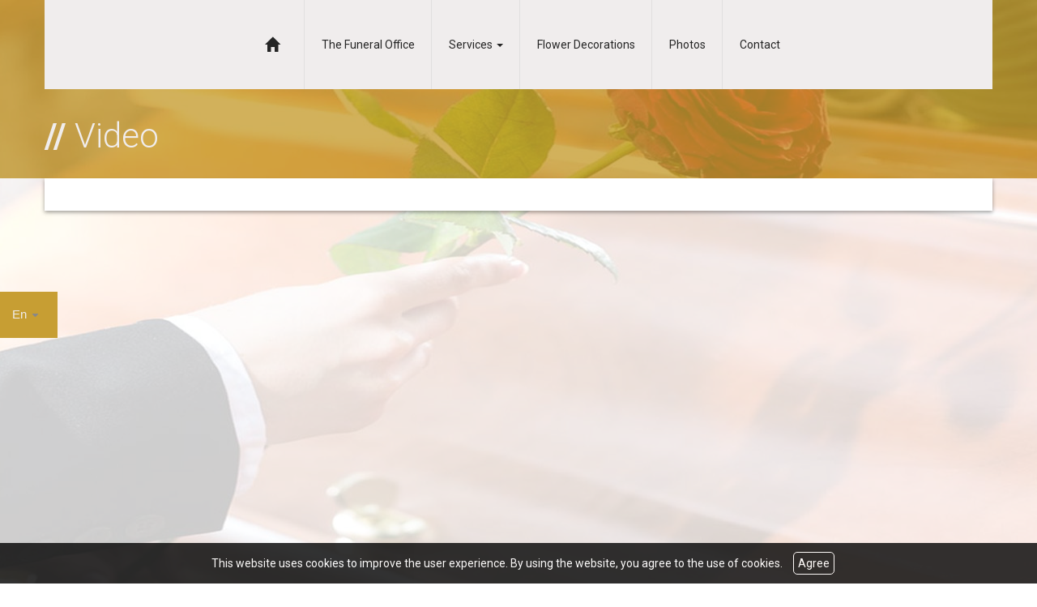

--- FILE ---
content_type: text/html; charset=UTF-8
request_url: https://grafeioteletonkyritsis.gr/video.php?l=en
body_size: 4067
content:
<!DOCTYPE html><html class="no-js" lang="en">
<head>
    <meta http-equiv=Content-Type content="text/html; charset=utf-8"/>
    <meta http-equiv="Content-Language" content="en" />
    <meta http-equiv="X-UA-Compatible" content="IE=edge,chrome=1">
        <title>Kyritsis Sotirios - Funeral Oichalia - Funerals Video</title>
    <meta name="description" content="grafeioteletontrikalaKyritsis Sotirios - Funeral Oichalia - Funerals Trikala - Trikala Memorials Video" />
    <meta name="keywords" content="Funeral Oichalia, Funerals Trikala, Trikala Memorials" />
    <meta name="viewport" content="width=device-width, initial-scale=1">
    	<link rel="shortcut icon" href="https://www.4ty.gr/favicon.ico">
	            <link rel="alternate" href="https://grafeioteletonkyritsis.gr/video.php?l=el" hreflang="el" />
            <link rel="alternate" href="https://grafeioteletonkyritsis.gr/video.php?l=en" hreflang="en" />
                <meta property="og:title" content="FUNERALS grafeioteletontrikalaKyritsis Sotirios - Funeral Oichalia - Funerals Trikala - Trikala Memorials" />
                    <meta property="og:type" content="watergategr:company" />
                    <meta property="og:url" content="https://grafeioteletonkyritsis.gr.4ty.gr/en/Kyritsis Sotirios - Funeral Oichalia - Funerals Trikala - Trikala Memorials" />
                        <meta property="og:image" content="https://content.4ty.gr/merchants/logos/2020/11/49647-floersd.png" />
                            <meta property="og:image" content="https://content.4ty.gr/merchants/photos/2015/12/49647-GRAFEIA-TELETON-KYRITSIS-SOTIRIOS---GRAFEIO-TELETON-OIHALIA-TRIKALA---KIDEIES-TELETES-MNIMOSYNA---METAFORA-SOROY---KIROPOLEIO---EKKLISIASTIKA-EIDI---PANELLADIKI-EXYPIRETISI-24.jpg" />
                            <meta property="og:image" content="https://content.4ty.gr/merchants/photos/2020/11/49647-GRAFEIA-TELETON-Kyritsis-Sotirios---Grafeio-Teleton-Oihalia-Trikala---Kideies-Trikala---Mnimosyna-Trikala-floersd1.jpg" />
                            <meta property="og:image" content="https://content.4ty.gr/merchants/photos/2020/11/49647-GRAFEIA-TELETON-Kyritsis-Sotirios---Grafeio-Teleton-Oihalia-Trikala---Kideies-Trikala---Mnimosyna-Trikala-floersd10.jpg" />
                            <meta property="og:image" content="https://content.4ty.gr/merchants/photos/2020/11/49647-GRAFEIA-TELETON-Kyritsis-Sotirios---Grafeio-Teleton-Oihalia-Trikala---Kideies-Trikala---Mnimosyna-Trikala-floersd11.jpg" />
                            <meta property="og:image" content="https://content.4ty.gr/merchants/photos/2020/11/49647-GRAFEIA-TELETON-Kyritsis-Sotirios---Grafeio-Teleton-Oihalia-Trikala---Kideies-Trikala---Mnimosyna-Trikala-floersd12.jpg" />
                            <meta property="og:image" content="https://content.4ty.gr/merchants/photos/2020/11/49647-GRAFEIA-TELETON-Kyritsis-Sotirios---Grafeio-Teleton-Oihalia-Trikala---Kideies-Trikala---Mnimosyna-Trikala-floersd13.jpg" />
                            <meta property="og:image" content="https://content.4ty.gr/merchants/photos/2020/11/49647-GRAFEIA-TELETON-Kyritsis-Sotirios---Grafeio-Teleton-Oihalia-Trikala---Kideies-Trikala---Mnimosyna-Trikala-floersd14.jpg" />
                            <meta property="og:image" content="https://content.4ty.gr/merchants/photos/2020/11/49647-GRAFEIA-TELETON-Kyritsis-Sotirios---Grafeio-Teleton-Oihalia-Trikala---Kideies-Trikala---Mnimosyna-Trikala-floersd15.jpg" />
                            <meta property="og:image" content="https://content.4ty.gr/merchants/photos/2020/11/49647-GRAFEIA-TELETON-Kyritsis-Sotirios---Grafeio-Teleton-Oihalia-Trikala---Kideies-Trikala---Mnimosyna-Trikala-floersd16.jpg" />
                            <meta property="og:image" content="https://content.4ty.gr/merchants/photos/2020/11/49647-GRAFEIA-TELETON-Kyritsis-Sotirios---Grafeio-Teleton-Oihalia-Trikala---Kideies-Trikala---Mnimosyna-Trikala-floersd2.jpg" />
                            <meta property="og:image" content="https://content.4ty.gr/merchants/photos/2020/11/49647-GRAFEIA-TELETON-Kyritsis-Sotirios---Grafeio-Teleton-Oihalia-Trikala---Kideies-Trikala---Mnimosyna-Trikala-floersd3.jpg" />
                            <meta property="og:image" content="https://content.4ty.gr/merchants/photos/2020/11/49647-GRAFEIA-TELETON-Kyritsis-Sotirios---Grafeio-Teleton-Oihalia-Trikala---Kideies-Trikala---Mnimosyna-Trikala-floersd4.jpg" />
                            <meta property="og:image" content="https://content.4ty.gr/merchants/photos/2020/11/49647-GRAFEIA-TELETON-Kyritsis-Sotirios---Grafeio-Teleton-Oihalia-Trikala---Kideies-Trikala---Mnimosyna-Trikala-floersd5.jpg" />
                            <meta property="og:image" content="https://content.4ty.gr/merchants/photos/2020/11/49647-GRAFEIA-TELETON-Kyritsis-Sotirios---Grafeio-Teleton-Oihalia-Trikala---Kideies-Trikala---Mnimosyna-Trikala-floersd6.jpg" />
                            <meta property="og:image" content="https://content.4ty.gr/merchants/photos/2020/11/49647-GRAFEIA-TELETON-Kyritsis-Sotirios---Grafeio-Teleton-Oihalia-Trikala---Kideies-Trikala---Mnimosyna-Trikala-floersd7.jpg" />
                            <meta property="og:image" content="https://content.4ty.gr/merchants/photos/2020/11/49647-GRAFEIA-TELETON-Kyritsis-Sotirios---Grafeio-Teleton-Oihalia-Trikala---Kideies-Trikala---Mnimosyna-Trikala-floersd8.jpg" />
                            <meta property="og:image" content="https://content.4ty.gr/merchants/photos/2020/11/49647-GRAFEIA-TELETON-Kyritsis-Sotirios---Grafeio-Teleton-Oihalia-Trikala---Kideies-Trikala---Mnimosyna-Trikala-floersd9.jpg" />
                            <meta property="og:image" content="https://content.4ty.gr/merchants/photos/2015/12/49647-GRAFEIA-TELETON-KYRITSIS-SOTIRIOS---GRAFEIO-TELETON-OIHALIA-TRIKALA---KIDEIES-TELETES-MNIMOSYNA---METAFORA-SOROY---KIROPOLEIO---EKKLISIASTIKA-EIDI---PANELLADIKI-EXYPIRETISI-23.jpg" />
                            <meta property="og:image" content="https://content.4ty.gr/merchants/photos/2015/12/49647-GRAFEIA-TELETON-KYRITSIS-SOTIRIOS---GRAFEIO-TELETON-OIHALIA-TRIKALA---KIDEIES-TELETES-MNIMOSYNA---METAFORA-SOROY---KIROPOLEIO---EKKLISIASTIKA-EIDI---PANELLADIKI-EXYPIRETISI-22.jpg" />
                            <meta property="og:image" content="https://content.4ty.gr/merchants/photos/2015/12/49647-GRAFEIA-TELETON-KYRITSIS-SOTIRIOS---GRAFEIO-TELETON-OIHALIA-TRIKALA---KIDEIES-TELETES-MNIMOSYNA---METAFORA-SOROY---KIROPOLEIO---EKKLISIASTIKA-EIDI---PANELLADIKI-EXYPIRETISI-21.jpg" />
                            <meta property="og:image" content="https://content.4ty.gr/merchants/photos/2015/12/49647-GRAFEIA-TELETON-KYRITSIS-SOTIRIOS---GRAFEIO-TELETON-OIHALIA-TRIKALA---KIDEIES-TELETES-MNIMOSYNA---METAFORA-SOROY-PANELLADIKI-EXYPIRETISI-27.jpg" />
                            <meta property="og:image" content="https://content.4ty.gr/merchants/photos/2015/12/49647-GRAFEIA-TELETON-KYRITSIS-SOTIRIOS---GRAFEIO-TELETON-OIHALIA-TRIKALA---KIDEIES-TELETES-MNIMOSYNA---METAFORA-SOROY-PANELLADIKI-EXYPIRETISI-26.jpg" />
                            <meta property="og:image" content="https://content.4ty.gr/merchants/photos/2015/12/49647-GRAFEIA-TELETON-KYRITSIS-SOTIRIOS---GRAFEIO-TELETON-OIHALIA-TRIKALA---KIDEIES-TELETES-MNIMOSYNA---METAFORA-SOROY-PANELLADIKI-EXYPIRETISI-23.jpg" />
                            <meta property="og:image" content="https://content.4ty.gr/merchants/photos/2015/12/49647-GRAFEIA-TELETON-KYRITSIS-SOTIRIOS---GRAFEIO-TELETON-OIHALIA-TRIKALA---KIDEIES-TELETES-MNIMOSYNA---METAFORA-SOROY-PANELLADIKI-EXYPIRETISI-24.jpg" />
                            <meta property="og:image" content="https://content.4ty.gr/merchants/photos/2015/12/49647-GRAFEIA-TELETON-KYRITSIS-SOTIRIOS---GRAFEIO-TELETON-OIHALIA-TRIKALA---KIDEIES-TELETES-MNIMOSYNA---METAFORA-SOROY-PANELLADIKI-EXYPIRETISI-25.jpg" />
                        <meta property="og:site_name" content="4ty.gr" />
                    <meta property="fb:admins" content="530698414" />
                    <meta property="og:description" content="									Sotiris Kiritsis			Funeral Office Trikala			&nbsp;						&nbsp;			KIRITSIS funeral office is based in Ichalia, Trikala and undertakes the cond" />
                    <meta property="place:location:latitude" content="39.6071378" />
                    <meta property="place:location:longitude" content="21.9814142" />
                    <meta property="watergategr:contact:street_address" content="ICHALIA" />
                    <meta property="watergategr:contact:locality" content="Trikala" />
                    <meta property="watergategr:contact:region" content="Trikala" />
                    <meta property="watergategr:contact:postal_code" content="42300" />
                    <meta property="watergategr:contact:country_name" content="Greece" />
                    <meta property="watergategr:contact:email" content="kyritsis.sotiris@gmail.com" />
                    <meta property="watergategr:contact:phone_number" content="2433032839" />
            <link rel="stylesheet" href="/external/bootstrap/bootstrap/3.4.1/css/bootstrap.min.css">
<link rel="stylesheet" href="/external/bootstrap/bootstrap/3.4.1/css/bootstrap-theme.min.css">
<script src="/external/bootstrap/bootstrap/3.4.1/js/bootstrap.min.js" defer></script>
    <link href="https://code.jquery.com/ui/1.11.1/themes/smoothness/jquery-ui.min.css" rel="stylesheet" type="text/css"/>
    <link rel="stylesheet" href="/css/normalize.min.css">
    <link rel="stylesheet" type="text/css" href="/lightbox/css/jquery.lightbox-0.5.css" media="screen" />
		<link rel="stylesheet" type="text/css" href="/templates/bolnu-bright-gold/styles.css" media="screen" />
    <script src="/js/modernizr-3.6.0.js"></script>
    <script src="//ajax.googleapis.com/ajax/libs/jquery/1.11.1/jquery.min.js"></script>
		<script>
	_atrk_opts = { atrk_acct:"+cqim1akGFL1vg", domain:"4ty.gr",dynamic: true};
	(function() { var as = document.createElement('script'); as.type = 'text/javascript'; as.async = true; as.src = "https://d31qbv1cthcecs.cloudfront.net/atrk.js"; var s = document.getElementsByTagName('script')[0];s.parentNode.insertBefore(as, s); })();
	</script>
	    </head>
<body class="video">
<script type="text/javascript">
    _atrk_opts = { atrk_acct:"QBkaj1a4ZP00Gu", domain:"4ty.gr",dynamic: true};
    (function() { var as = document.createElement('script'); as.type = 'text/javascript'; as.async = true; as.src = "https://d31qbv1cthcecs.cloudfront.net/atrk.js"; var s = document.getElementsByTagName('script')[0];s.parentNode.insertBefore(as, s); })();
</script>
<noscript><img src="https://d5nxst8fruw4z.cloudfront.net/atrk.gif?account=QBkaj1a4ZP00Gu" style="display:none" height="1" width="1" alt="noscript image for google" /></noscript>
<div id="fb-root"></div>
<script>(function(d, s, id) {
        var js, fjs = d.getElementsByTagName(s)[0];
        if (d.getElementById(id)) return;
        js = d.createElement(s); js.id = id;
        js.src = "//connect.facebook.net/en_GB/all.js#xfbml=1&appId=497486486953614";
        fjs.parentNode.insertBefore(js, fjs);
    }(document, 'script', 'facebook-jssdk'));</script>
<header id="header">
    <div class="container">
        <div class="row">
            <div class="col-lg-2">
                <div id="logo" itemscope itemtype="http://schema.org/ImageObject">
                    <meta itemprop="contentUrl" content="https://content.4ty.gr/merchants/logos/2020/11/49647-floersd.png">
                    <meta itemprop="name" content="grafeioteletontrikalaKyritsis Sotirios - Funeral Oichalia - Funerals Trikala - Trikala Memorials">
                    <div>
                        <div>
                            <img src="https://content.4ty.gr/merchants/logos/2020/11/49647-floersd.png" alt="grafeioteletontrikalaKyritsis Sotirios - Funeral Oichalia - Funerals Trikala - Trikala Memorials" class="img-responsive" />
                        </div>
                    </div>
                </div>
            </div>
            <div class="col-lg-10">
                    <nav class="navbar navbar-default">
        <div class="container-fluid">
            <div class="navbar-header">
                <button type="button" class="navbar-toggle collapsed" data-toggle="collapse" data-target="#bs-example-navbar-collapse-1">
                    <span class="sr-only">MENU</span>
                </button>
            </div>
            <div class="collapse navbar-collapse" id="bs-example-navbar-collapse-1">
                <ul class="nav navbar-nav ">
                                            <li class=" ">
                            <a href="https://grafeioteletonkyritsis.gr/index.php?l=en" target="" >
                                Home                                                            </a>
                                                    </li>
                                                <li class=" ">
                            <a href="https://grafeioteletonkyritsis.gr/more.php?l=en" target="" >
                                The Funeral Office                                                            </a>
                                                    </li>
                                                <li class="dropdown ">
                            <a href="#" target="" class="dropdown-toggle" data-toggle="dropdown" role="button" aria-expanded="false">
                                Services                                <span class="caret"></span>                            </a>
                                                            <ul class="dropdown-menu sub-menu" role="menu">
                                                                            <li class=" ">
                                            <a href="https://grafeioteletonkyritsis.gr/more2.php?l=en&id=9633" target="" >
                                                <span>Memorials</span>
                                            </a>
                                                                                    </li>
                                                                            <li class=" ">
                                            <a href="https://grafeioteletonkyritsis.gr/more2.php?l=en&id=9632" target="" >
                                                <span>Funerals</span>
                                            </a>
                                                                                    </li>
                                                                            <li class=" ">
                                            <a href="https://grafeioteletonkyritsis.gr/more2.php?l=en&id=9634" target="" >
                                                <span>Body Remains Transfer</span>
                                            </a>
                                                                                    </li>
                                                                            <li class=" ">
                                            <a href="https://grafeioteletonkyritsis.gr/more2.php?l=en&id=9635" target="" >
                                                <span>Candle Shop</span>
                                            </a>
                                                                                    </li>
                                                                    </ul>
                                                        </li>
                                                <li class=" ">
                            <a href="https://grafeioteletonkyritsis.gr/more3.php?l=en" target="" >
                                Flower Decorations                                                            </a>
                                                    </li>
                                                <li class=" ">
                            <a href="https://grafeioteletonkyritsis.gr/photogallery.php?l=en" target="" >
                                Photos                                                            </a>
                                                    </li>
                                                <li class=" ">
                            <a href="https://grafeioteletonkyritsis.gr/contact.php?l=en" target="" >
                                Contact                                                            </a>
                                                    </li>
                                        </ul>
            </div>
        </div>
    </nav>
                </div>
        </div>
    </div>
</header>
<div class="cycle-wrap">
    <div class="cycle-slideshow"
         data-cycle-speed="1000"
         data-cycle-timeout="5000"
         data-cycle-prev="#bgslideshowprev"
         data-cycle-next="#bgslideshownext"
         data-cycle-caption="#bgslideshowcaption"
         data-cycle-caption-template="{{cycleTitle}}"
         data-cycle-pager="#custom-pager"
        >
                    <img src="https://content.4ty.gr/subdomain-bgslideshows/49647/9.jpg" data-cycle-title="<h2>Sotirios Kiritsis</h2><p>Funeral Office Trikala</p><div class='bgslideshowmore'><a href='http://www.grafeioteletontrikala.4ty.gr/index.php?l=en' >More...</a></div>" alt="<h2>Sotirios Kiritsis</h2><p>Funeral Office Trikala</p><div class='bgslideshowmore'><a href='http://www.grafeioteletontrikala.4ty.gr/index.php?l=en' >More...</a></div>">
                    <img src="https://content.4ty.gr/subdomain-bgslideshows/49647/10.jpg" data-cycle-title="<h2>Funerals, Ceremonies, Memoirs</h2><p>We are next to you 24 hours all day</p><div class='bgslideshowmore'><a href='http://www.grafeioteletontrikala.4ty.gr/index.php?l=el' >More...</a></div>" alt="<h2>Funerals, Ceremonies, Memoirs</h2><p>We are next to you 24 hours all day</p><div class='bgslideshowmore'><a href='http://www.grafeioteletontrikala.4ty.gr/index.php?l=el' >More...</a></div>">
                    <img src="https://content.4ty.gr/subdomain-bgslideshows/49647/11.jpg" data-cycle-title="<h2>Transfer of Human Remains nationwide</h2><p>We fully undertake the transfer of the body wherever we are requested</p><div class='bgslideshowmore'><a href='http://www.grafeioteletontrikala.4ty.gr/index.php?l=el' >More...</a></div>" alt="<h2>Transfer of Human Remains nationwide</h2><p>We fully undertake the transfer of the body wherever we are requested</p><div class='bgslideshowmore'><a href='http://www.grafeioteletontrikala.4ty.gr/index.php?l=el' >More...</a></div>">
                    <img src="https://content.4ty.gr/subdomain-bgslideshows/49647/12.jpg" data-cycle-title="<h2>Candleshop, Church Items</h2><p>We have all the church items you need</p><div class='bgslideshowmore'><a href='http://www.grafeioteletontrikala.4ty.gr/index.php?l=el' >More...</a></div>" alt="<h2>Candleshop, Church Items</h2><p>We have all the church items you need</p><div class='bgslideshowmore'><a href='http://www.grafeioteletontrikala.4ty.gr/index.php?l=el' >More...</a></div>">
            </div>
    <a href=# id="bgslideshowprev" class="bgslideshowbutton"><span>Previous</span></a>
    <a href=# id="bgslideshownext" class="bgslideshowbutton"><span>Next</span></a>
    <div id="bgslideshowcaption"></div>
    <div id="custom-pager" class="center"></div>
</div>
<div id="title-language">
    <div class="container">
        <div class="row">
            <div class="col-sm-10 text-center merchant-title">
                Video            </div>
            <div class="col-sm-2 text-right">
                        <form id="langseldropdown">
            <div class="wrap">
                <select id="languages">
                                                <option value="https://grafeioteletonkyritsis.gr/video.php?l=el" id="languageel" data-class="el" >Gr</option>
                                                    <option value="https://grafeioteletonkyritsis.gr/video.php?l=en" id="languageen" data-class="en" selected="selected">En</option>
                                        </select>
            </div>
        </form>
                </div>
        </div>
    </div>
</div>
<article id="videos">
    <div class="container">
        <div class="catalog">
                    </div>
    </div>
</article>
<footer id="footer">
    <div class="container">
        <div class="row">
            <div class="col-lg-3">
                            </div>
            <div class="col-lg-7 col-md-10 col-xs-8" id="footer-menu">
                                <nav>
                    <ul>
                                                    <li>
                                <a href="https://grafeioteletonkyritsis.gr/terms.php?l=en" >
                                    Terms                                </a>
                            </li>
                                                    <li>
                                <a href="/" >
                                    Home                                </a>
                            </li>
                                                    <li>
                                <a href="https://grafeioteletonkyritsis.gr/more.php?l=en" >
                                    The Funeral Office                                </a>
                            </li>
                                                    <li>
                                <a href="https://grafeioteletonkyritsis.gr/more2.php?l=en" >
                                    Services                                </a>
                            </li>
                                                    <li>
                                <a href="/more3.php?l=en" >
                                    Flower Decorations                                </a>
                            </li>
                                                    <li>
                                <a href="https://grafeioteletonkyritsis.gr/photogallery.php?l=en" >
                                    Photos                                </a>
                            </li>
                                                    <li>
                                <a href="https://grafeioteletonkyritsis.gr/contact.php?l=en" >
                                    Contact                                </a>
                            </li>
                                            </ul>
                </nav>
            </div>
            <div class="col-md-2 col-xs-4">                    <a href="http://demoplus.4ty.gr/" id="fourty" target="_blank">
					<img src="/templates/bolnu-bright-gold/images/footer-logo.png" alt="Power by 4ty.gr">                </a>
            </div>
        </div>
    </div>
</footer>
    <div id="cookie-notice">
        <p>This website uses cookies to improve the user experience. By using the website, you agree to the use of cookies.</p>
        <button id="cookies-agree">Agree</button>
    </div>
    <script>window.jQuery || document.write('<script src="/js/vendor/jquery-1.11.1.min.js"><\/script>')</script>
<script src="https://code.jquery.com/ui/1.11.1/jquery-ui.min.js"></script>
<script type="text/javascript" src="/jquery.ui.datepicker-el.js"></script>
<script type="text/javascript" src="/js/jquery.easing.min.js"></script>
<script type="text/javascript" src="/js/jquery.cycle2.min.js"></script>
<script type="text/javascript" src="/lightbox/js/jquery.lightbox-0.5.js"></script>
<script>
    var domain = '4ty.gr';
    var lang = 'en';
    var merchant = {
        lat: 39.6071378,
        lng: 21.9814142,
        eponymia: 'grafeioteletontrikalaKyritsis Sotirios - Funeral Oichalia - Funerals Trikala - Trikala Memorials',
        address: 'ICHALIA, 42300 Trikala',
        phones : '2433032839',
    };
    var contact = {
        displayMsg: false    }
    var trans = {
        tel: 'Tel.'
    }
    var ads = new Array();
</script>
<script src="/templates/bolnu-bright-gold/events.js"></script>
		<script>
	var galinks = ['4ty.gr', '4tyshop.gr', location.hostname.indexOf('www.') == 0 ? location.hostname.substr(4) : location.hostname];
	(function(i,s,o,g,r,a,m){i['GoogleAnalyticsObject']=r;i[r]=i[r]||function(){
			(i[r].q=i[r].q||[]).push(arguments)},i[r].l=1*new Date();a=s.createElement(o),
		m=s.getElementsByTagName(o)[0];a.async=1;a.src=g;m.parentNode.insertBefore(a,m)
	})(window,document,'script','//www.google-analytics.com/analytics.js','ga');
	ga('create', 'UA-10296950-1', 'auto', {allowLinker: true});
	ga('require', 'linker');
	ga('linker:autoLink', galinks);
	ga('send', 'pageview');
</script><script src="/js/scripts.js"></script>
<script src="/js/cookies.js"></script>
</body>
</html>


--- FILE ---
content_type: text/css
request_url: https://grafeioteletonkyritsis.gr/templates/bolnu-bright-gold/styles.css
body_size: 678
content:
@import url(/templates/bolnu-master/styles.css);

/* Color scheme ================================================================ */
#main-nav .navbar-nav > li.dropdown.open > a, #main-nav .navbar-nav > li.active > a,
#langseldropdown,
#bgslideshowcaption a:hover,
#custom-pager span.cycle-pager-active,
.exclusive-canvas > .exclusive-url:hover a.url,
.exclusive-canvas > .exclusive-url:hover a.url:hover,
#offers .info:hover, #offers .print:hover,
#offers .actions>.interested,
#pdf .pdf:hover a.button.open,
#contact-form button[type="submit"]:hover,
.exclusive-panel .all-articles:hover, #recent-articles .learn-more:hover,
body.article-catalog #articles .learn-more:hover {
  background-color: #c79e33;
  color: #f0eded;
}

#title-language h1::before,
#offers .offer h3,
#offers .expires td > .days, #offers .expires td > .hours,
#offers .expires td > .minutes, #offers .expires td > .seconds,
#recent-articles-title::before,
#title-language h1 {
  color: #f0eded;
}

#offers .expires td > .days, #offers .expires td > .hours,
#offers .expires td > .minutes, #offers .expires td > .seconds {
  color: #c79e33;
}

#main-nav .navbar-nav {
  background-color: #f0eded;
  color: #252525;
}

.exclusive-canvas > .exclusive-url a.url,
.exclusive-canvas > .exclusive-url .url-header,
#bgslideshowcaption a,
#footer, #custom-pager span,
#offers .offer h3,
#offers .info, #offers .print,
#pdf .pdf-header, #pdf .pdf a.button.open,
#contact-details>.row, #contact-form button[type="submit"],
.exclusive-canvas > .exclusive-url .url-header > h2 a,
#pdf .pdf h3 {
  background-color: #c79e33;
  color: #f0eded;
}

.exclusive-canvas > .exclusive-url:hover div > a.img {
  -webkit-box-shadow: 0px 0px 0px 15px #c79e33;
  -moz-box-shadow:    0px 0px 0px 15px #c79e33;
  box-shadow:         0px 0px 0px 15px #c79e33;
}

#main-nav .navbar-nav > li {
  border-color: rgba(232, 232, 232, 0.16);
}

#pdf .pdf .img {
  border-color: #c79e33;
}

#title-language,
#move-to-top { background-color: rgba(199, 158, 51, 0.8); }
/* ============================================================================= */


--- FILE ---
content_type: text/css
request_url: https://grafeioteletonkyritsis.gr/templates/bolnu-master/styles.css
body_size: 6907
content:
@import url(https://fonts.googleapis.com/css?family=Roboto:400,300,700&subset=latin,greek);

/* Extras */
@import url(extras.css);

html,
body {
  height: 100%;
  font-size: 14px;
  font-family: 'Roboto', serif;
  color: #777;
}
body {
  margin-top: 110px;
  background: #ffffff;
  background-repeat: repeat;
}

#premium-text {
  padding: 15px;
  background-color: #ffffff;
}

/* Base ======================================================================== */
#main-container.fixed {
  display: block;
  position: fixed;
  top: 0;
  bottom: 0;
  left: 0;
  right: 0;
  overflow: hidden;
}
#main-container.container-bordered {
  width: 100%;
  max-width: 100%;
  min-width: 200px;
  padding: 20px;
  padding-top: 40px;
  margin: auto;
}
#main-container .container-inner.no-padding {
  position: relative;
  width: auto;
  height: 100%;
  padding: 0;
  margin: 0;
  margin-right: -20px;
  padding-right: 15px;
  overflow: auto;
}

/* Custom scroll-bars */
#main-container .container-inner.no-padding::-webkit-scrollbar {
  width: 5px;
  height: 3px;
}
#main-container .container-inner.no-padding::-webkit-scrollbar-button { display: none; }
#main-container .container-inner.no-padding::-webkit-scrollbar-track { background-color: #999; }
#main-container .container-inner.no-padding::-webkit-scrollbar-track-piece { background-color: #ffffff;}
#main-container .container-inner.no-padding::-webkit-scrollbar-thumb {
  height: 50px;
  background-color: rgba(83, 83, 83, 0.4);
  border-radius: 0;
}
#main-container .container-inner.no-padding::-webkit-scrollbar-thumb:hover { background-color: rgba(83, 83, 83, 1); }

#main-container .container-inner.no-padding::-webkit-scrollbar-corner { background-color: #999; }
#main-container .container-inner.no-padding::-webkit-resizer { background-color: #666;}

#main-container article { min-height: 70%; }
/* ============================================================================= */

/* Header ====================================================================== */
#header {
  display: block;
  position: relative;
  width: 100%;
  height: auto;
  padding-top: 15px;
}
#header>.container {
  display: none;
  width: 0;
  padding: 0;
}
/* ============================================================================= */

/* Articles ==================================================================== */
/* At home */
#recent-articles {
  background-color: #ffffff;
  padding-bottom: 15px;
}

#recent-articles .exclusive-panel {
  margin-top: 0;
}
.article-header>h3 {
  height: 53px;
  overflow: hidden;
}
#recent-articles-title {
  text-align: left;
  margin-left: 10px;
}
#recent-articles-title::before {
  content: "//";
  font-weight: bold;
  color: #9CBF2D;
  margin-right: 20px;
}
#recent-articles .exclusive-articles-canvas {
  margin-left: -10px;
  margin-right: -10px;
  width: auto;
}
.exclusive-panel .all-articles,
#recent-articles .learn-more {
  display: inline-block;
  float: none;
  margin: 10px 0;
  padding: 15px 30px;
  background-color: #8a8c80;
  color: #dfdfdf;
  text-decoration: none;
  transition: all 0.3s ease;
}
#recent-articles .learn-more {
  display: block;
  width: auto;
  margin-left: -15px;
  margin-right: -15px;
  margin-bottom: -15px;
}
.exclusive-panel .all-articles:hover,
#recent-articles .learn-more:hover {
  background-color: #9CBF2D;
  color: #ffffff;
  text-decoration: none;
}

#recent-articles .recent-articles {
  white-space: normal;
  display: inline-block;
  margin: auto;
  padding: 15px;
  text-align: center;
  background-color: #ededed;
  padding-bottom: 15px;
  border: 10px solid #ffffff;
  border-top: 0;
  font-size: 12px;
}
#recent-articles .recent-articles .article-header {
  display: block;
  margin-top: -15px;
  margin-left: -15px;
  margin-right: -15px;
  padding: 15px;
  background-color: #4e4e4e;
  color: #dfdfdf;
}
#recent-articles .article-header .article-image {
  display: block;
  margin-left: -15px;
  margin-right: -15px;
  margin-top: -15px;
  width: auto;
}
#recent-articles .recent-articles h3>a {
  display: inline-block;
  overflow: hidden;
  width: 100%;
  font-size: 23px;
  font-weight: lighter;
  text-decoration: none;
  color: #c4c4c4;
  transition: all 0.4s ease;
}
#recent-articles .recent-articles .short-description {
  height: 90px;
  overflow: hidden;
}

/* Article list */
body.article-catalog #articles { margin: 0; }
body.article-catalog #articles h3 {
  margin-top: 0;
  height: 56px;
  overflow: hidden;
}
body.article-catalog #articles h3>a {
  color: #777;
  font-size: 26px;
  font-weight: lighter;
  text-decoration: none;
}
body.article-catalog #articles h3>a:hover { text-decoration: none; }
body.article-catalog #articles .learn-more {
  display: block;
  width: auto;
  margin-bottom: -15px;
  margin-left: -15px;
  margin-right: -15px;
  padding: 10px 15px;
  text-decoration: none;
  background-color: #8a8c80;
  color: #dfdfdf;
  font-weight: lighter;
  transition: all 0.3s ease;
}
body.article-catalog #articles .learn-more:hover {
  background-color: #9CBF2D;
  color: #ffffff;
  text-decoration: none;
}

/* Article presentation */
#article-presentation>.container { padding: 15px; }
body.article-presentation .back-to-catalog { display: none; }
/* ============================================================================= */

/* Logo ======================================================================== */
#slide-logo-container {
  display: block;
  position: absolute;
  top: 50px;
  bottom: 0;
  left: 0;
  right: 0;
  margin: 0 auto;
  padding: 0;
  width: 200px;
  height: 200px;
  z-index: 999;
}
#slide-logo-container.center-logo {
  width: 250px;
  height: 250px;
  top: 0;
  bottom: 0;
  left: 0;
  right: 0;
  margin: auto;
}
#logo>img {
  display: block;
  position: absolute;
  top: 0;
  bottom: 0;
  left: 0;
  right: 0;
  margin: auto;
  padding: 0;
  width: 100%;
  height: auto;
  max-width: 100%;
  max-height: 100%;
}
/* ============================================================================= */

/* Nav ========================================================================= */
#main-nav {
  margin-bottom: 0;
  font-weight: bold;
  background-image: none;
  border: 0;
  border-radius: 0;
  box-shadow: none;
  background-color: transparent;
}

#main-nav .navbar-nav {
  float: none;
  margin: 20px auto;
  margin-top: 0;
  width: 100%;
  max-width: 1170px;
  height: auto;
  text-align: center;
  font-size: 0;
  background-color: #4e4e4e;
  color: #dfdfdf;
}
#main-nav .navbar-nav > li {
  display: inline-block;
  position: relative;
  float: none;
  width: auto;
  height: 110px;
  font-size: 14px;
  vertical-align: top;
  border-right: 2px groove rgba(99, 96, 96, 0.4);
}
#main-nav .navbar-nav > li:last-of-type { border-right: 0; }

/* Home */
#main-nav .navbar-nav > li:first-of-type > a {
  font-size: 1.3em;
  padding-left: 30px;
  padding-right: 30px;
}

#main-nav .navbar-nav > li > a {
  padding: 45px 20px;
  font-weight: normal;
  color: inherit;
  background-color: transparent;
  text-shadow: none;
  box-shadow: none;
  transition: all 0.4s ease;
}
#main-nav .navbar-nav > li > a:hover {
  background: rgba(0, 0, 0, 0.2);
  background-image: none;
}

#main-nav .navbar-nav > li.dropdown.open > a,
#main-nav .navbar-nav > li.active > a {
  background: #9CBF2D;
  color: #ffffff;
  background-image: none;
}

#main-nav .dropdown-menu > li > a:hover,
.dropdown-menu>.active>a,
.dropdown-menu>.active>a, .dropdown-menu>.active>a:focus,
.dropdown-menu>.active>a:hover {
  color: #000000;
  background: transparent;
  background-image: none;
}
#main-nav .dropdown-menu {
  min-width: 300px;
  background-color: rgba(255, 255, 255, 0.8);
  border-radius: 0;
  box-shadow: 0px 3px 11px 0px rgba(50, 50, 50, 0.75);
}
#main-nav .dropdown-submenu .sub-menu { min-width: 100%; }

#main-nav .navbar-nav > li.open > .dropdown-menu {
  -webkit-transform: scale(1, 1);
  transform: scale(1, 1);
  opacity:1;
}

#main-nav .navbar-nav > li > .dropdown-menu {
  opacity:.3;
  -webkit-transform-origin: top;
  transform-origin: top;
  -webkit-animation-fill-mode: forwards;
  animation-fill-mode: forwards;
  -webkit-transform: scale(1, 0);
  display: block;
  transition: all 0.3s ease;
  -webkit-transition: all 0.3s ease;
}

#main-nav .dropdown-menu > li > a {
  color: #6f6f6f;
  padding: 15px 20px;
  transition: all 0.4s ease;
}
#main-nav .dropdown-menu > li > a:hover {
  color: #000000;
}
#main-nav .dropdown-submenu>.dropdown-menu.sub-menu > li > a:hover {
  color: #ffffff;
}
#main-nav .dropdown-menu > li:last-of-type > a { border: 0; }

#main-nav .navbar-header {
  display: block;
  position: relative;
  width: 200px;
  height: auto;
  float: none;
  margin: auto;
}

#main-nav .navbar-brand,
#logo, #footer-logo {
  position: relative;
  background-color: transparent;
  height: 100%;
  width: 100%;
  padding: 0;
  margin: auto;
}

#main-nav .navbar-brand img,
#footer-logo img {
  display: block;
  position: relative;
  margin: auto;
  padding: 0;
  width: 100%;
  height: auto;
}

#main-nav .right-caret:after {
  display: inline-block;
  font-family: "Glyphicons Halflings";
  content:"\e252";
  font-size: 10px;
}
#main-nav .left-caret:after {
  display: inline-block;
  font-family: "Glyphicons Halflings";
  content:"\e253";
  font-size: 10px;
}
#main-nav .dropdown-submenu .sub-menu {
  position: relative;
  background-color: #282828;
  color: #ffffff;
  border-radius: 0;
  border: 0;
}
#main-nav .dropdown-submenu .sub-menu a { color: #ffffff; }

/* Compact nav */
#main-nav.compact .navbar-nav > li { height: auto; }
#main-nav.compact .navbar-nav > li > a {
  padding: 15px 20px;
}
/* ============================================================================= */

/* Slideshow =================================================================== */
#main-slide {
  position: relative;
  width: 100%;
  height: calc(100% - 100px);
  margin: 0;
  overflow: hidden;
}
/* This works only for fixed slideshows. Otherwise the header image is not
visible */
#main-slide.with-header-image {
  height: 100% !important;
  position: fixed;
  top: 0;
  z-index: -1;
}
.cycle-slideshow {
  position: fixed !important;
  top: 0;
  bottom: 0;
  right: 0;
  left: 0;
  height: 100%;
  z-index: -1;
}
.cycle-slideshow .cycle-slide,
.cycle-slideshow .cycle-slide.cycle-slide-active {
  position: absolute !important;
  left: 50% !important;
  top: 50% !important;
  height: auto;
  width: auto;
  min-height: 100%;
  min-width: 100%;
  -webkit-transform: translate(-50%,-50%) !important;
  -ms-transform: translate(-50%,-50%) !important;
  transform: translate(-50%,-50%) !important;
}
#bgslideshowcaption {
  position: absolute;
  top: 250px;
  bottom: auto;
  left: 0;
  right: 0;
  max-width: 700px;
  margin: auto;
  color: #ffffff;
  text-align: center;
  text-shadow: 0px 0px 1px rgba(32, 32, 32, 1);
  z-index: 999;
}
#bgslideshowcaption h2,
#bgslideshowcaption p {
  display: block;
  position: relative;
  text-align: center;
  color: #ffffff;
}
#bgslideshowcaption h2 {
  font-size: 3em;
  font-weight: lighter;
  margin-top: 15px;
}

#bgslideshowcaption p {
  border-top: 1px solid #ffffff;
  padding-top: 15px;
  font-size: 1.2em;
}

#bgslideshowcaption a {
  display: inline-block;
  padding: 10px 15px;
  font-size: 1.5em;
  font-weight: lighter;
  background-color: #4e4e4e;
  color: #dfdfdf;
  text-shadow: none;
  text-decoration: none;
  opacity: 0.8;
  transition: all 0.4s ease;
}

#bgslideshowcaption a:hover {
  opacity: 1;
  background-color: #9CBF2D;
  color: #ffffff;
}

#custom-pager {
  display: block;
  position: absolute;
  top: auto;
  bottom: 20px;
  right: 0;
  left: 0;
  padding: 10px;
  margin: 0;
  text-align: center;
  z-index: 990;
}
#custom-pager span {
  display: inline-block;
  position: relative;
  font-size: 0;
  width: 20px;
  height: 20px;
  margin: 10px 5px;
  background-color: #555555;
  border-radius: 50%;
  cursor: pointer;
  transition: all 0.3s ease;
}
#custom-pager span.cycle-pager-active {
  background-color: #9CBF2D;
}

#bgslideshowprev,
#bgslideshownext { display: none !important;}
/* ============================================================================= */

/* Title ======================================================================= */
#title-language {
  display: block;
  position: relative;
  margin-top: -80px;
  background-color: rgba(255, 255, 255, 0.8);
}
#title-language h1 {
  font-weight: lighter;
  color: #8a8a8a;
  font-size: 3em;
  margin-top: 150px;
}
body.home #title-language h1 {
  margin: 170px auto;
}
#title-language h1::before {
  content: "//";
  font-weight: bold;
  color: #9CBF2D;
}
/* ============================================================================= */

/* Languages =================================================================== */
#langseldropdown {
  display: block;
  position: absolute;
  top: 50%;
  bottom: auto;
  right: auto;
  left: 0;
  margin: auto;
  background-color: #9CBF2D;
  color: #dfdfdf;
  padding: 10px 5px;
  font-weight: lighter;

  transition: all 0.3s ease;
}
#langseldropdown .ui-selectmenu-button {
  background: inherit;
  border: 0;
  color: inherit;
  transition: all 0.3s ease;
}
#langseldropdown .ui-selectmenu-button:hover { color: #000000; }
#languages-button {
  overflow: visible;
}

#langseldropdown .ui-selectmenu-button span.ui-icon {
  position: absolute;
  right: 15px;
}

#languages-menu { border-radius: 0; }

/* Create a lang icon besides the dropdown */
.ui-selectmenu-text::before {
  content: '';
  display: inline-block;
  position: relative;
  margin: auto;
  margin-left: -30px;
  padding: 0;
  width: 25px;
  height: 25px;
  vertical-align: middle;
}

.ui-icon.el,
.ui-selectmenu-text.el::before { background: transparent url("images/langseldropdown/el.png") center no-repeat; }
.ui-icon.en,
.ui-selectmenu-text.en::before { background: transparent url("images/langseldropdown/en.png") center no-repeat; }
.ui-icon.l1,
.ui-selectmenu-text.l1::before { background: transparent url("images/langseldropdown/l1.png") center no-repeat; }
.ui-icon.l2,
.ui-selectmenu-text.l2::before { background: transparent url("images/langseldropdown/l2.png") center no-repeat; }
.ui-icon.l3,
.ui-selectmenu-text.l3::before { background: transparent url("images/langseldropdown/l3.png") center no-repeat; }
.ui-icon.l4,
.ui-selectmenu-text.l4::before { background: transparent url("images/langseldropdown/l4.png") center no-repeat; }

.ui-selectmenu-button span.ui-selectmenu-text { overflow: visible; }
/* ============================================================================ */

/* urls ======================================================================= */
#exclusiveURLs {
  position: relative;
  background-color: #ffffff;
  padding-bottom: 100px;
}

.exclusive-panel {
  overflow: hidden;
  transform: translateY(-100px);
}
#exclusiveURLs > .container > .row > .wrap {
  margin-left: -10px;
  margin-right: -10px;
}
.exclusive-canvas {
  display: inline-block;
  position: relative;
  width: 100%;
  white-space: nowrap;
  font-size: 0px;
  left: 0px;
  text-align: center;
  transition: all 1s ease;
}

.exclusive-canvas > .exclusive-url {
  white-space: normal;
  display: inline-block;
  margin: auto;
  padding: 15px;
  text-align: center;
  margin-top: 100px;
  background-color: #ededed;
  padding-bottom: 15px;
  border: 10px solid #ffffff;
  border-top: 0;
  font-size: 12px;
}
.exclusive-canvas > .exclusive-url .url-header {
  display: block;
  margin-top: -15px;
  margin-left: -15px;
  margin-right: -15px;
  padding: 15px;
  background-color: #4e4e4e;
  color: #dfdfdf;
}
.exclusive-canvas > .exclusive-url .url-header > div { width: 100%; }
.exclusive-canvas > .exclusive-url .url-header > div > a.img {
  display: inline-block;
  width: 200px;
  height: 200px;
  margin: -100px auto auto auto;
  border-radius: 50%;
  overflow: hidden;
}

.exclusive-canvas > .exclusive-url .url-header > div > a.img img {
  width: 100%;
  height: auto;
  min-height: 100%;
}

.exclusive-canvas > .exclusive-url .url-header > h2 { height: 28px; }
.exclusive-canvas > .exclusive-url .url-header > h2 a {
  display: inline-block;
  overflow: hidden;
  width: 100%;
  font-size: 23px;
  font-weight: lighter;
  text-decoration: none;
  color: #c4c4c4;
  transition: all 0.4s ease;
}
.exclusive-canvas > .exclusive-url > p {
  padding: 30px 15px;
  position: relative;
  height: 140px;
  color: #848484;
  overflow: hidden;
}
/* Fade text */
.exclusive-canvas > .exclusive-url > p:after {
  content: "";
  position: absolute;
  bottom: 0;
  right: 0;
  left: 0;
  width: 100%;
  height: 4em;

  background: -moz-linear-gradient(top,  rgba(255,255,255,0) 0%, rgba(237,237,237,1) 100%); /* FF3.6+ */
  background: -webkit-gradient(linear, left top, left bottom, color-stop(0%,rgba(255,255,255,0)), color-stop(100%,rgba(237,237,237,1))); /* Chrome,Safari4+ */
  background: -webkit-linear-gradient(top,  rgba(255,255,255,0) 0%,rgba(237,237,237,1) 100%); /* Chrome10+,Safari5.1+ */
  background: -o-linear-gradient(top,  rgba(255,255,255,0) 0%,rgba(237,237,237,1) 100%); /* Opera 11.10+ */
  background: -ms-linear-gradient(top,  rgba(255,255,255,0) 0%,rgba(237,237,237,1) 100%); /* IE10+ */
  background: linear-gradient(to bottom,  rgba(255,255,255,0) 0%,rgba(237,237,237,1) 100%); /* W3C */
  filter: progid:DXImageTransform.Microsoft.gradient( startColorstr='#00ffffff', endColorstr='#ededed',GradientType=0 ); /* IE6-9 */
}

.exclusive-canvas > .exclusive-url a {
  color: #777;
  transition: all 0.4s ease;
}
.exclusive-canvas > .exclusive-url a.url {
  display: block;
  width: auto;
  margin-bottom: -15px;
  margin-left: -15px;
  margin-right: -15px;
  padding: 20px 15px;
  text-decoration: none;
  background-color: #8a8c80;
  color: #dfdfdf;
  font-weight: lighter;
}

/* exclusive hover */
.exclusive-canvas > .exclusive-url:hover div > a.img {
  -webkit-box-shadow: 0px 0px 0px 15px rgba(78,78,78,1);
  -moz-box-shadow:    0px 0px 0px 15px rgba(78,78,78,1);
  box-shadow:         0px 0px 0px 15px rgba(78,78,78,1);
}
.exclusive-canvas > .exclusive-url:hover a {

}
.exclusive-canvas > .exclusive-url:hover a.url {
  background-color: #9CBF2D;
  color: #ffffff;
}

#exclusive-url-next,
#exclusive-url-prev {
  position: absolute;
  top: 25%;
  opacity: 0.4;
  background: url(images/right-caret.png) no-repeat center;
  background-size: contain;
  font-size: 0;
  width: 50px;
  height: 50px;
  transition: all 0.4s ease;
}

#exclusive-url-next { right: 5%; }
#exclusive-url-prev {
  left: 5%;
  transform: rotateZ(180deg);
}

#exclusive-url-next:hover,
#exclusive-url-prev:hover {
  opacity: 1;
}
/* ============================================================================= */

/* Home map ==================================================================== */
.home-map {
  display: block;
  position: relative;
  width: 100%;
  padding: 0;
}
.home-map>#map-holder {
  display: block;
  position: relative;
  margin-left: 0;
  margin-right: 0;
  margin-top: 0;
  width: 100%;
  height: 400px;
  background-color: #ACCAF8;
}
.home-map>.contact-details {
  margin: 20px auto;
  padding: 20px 0;
  border-top: 1px solid #545454;
  border-bottom: 1px solid #545454;
  text-align: center;
}
.home-map>.contact-details>#contact-info-container {
  display: block;
  position: relative;
  margin: 5px auto;
  padding: 0;
  text-align: center;
}

.home-map>.contact-details>#contact-info-container .icon {
  margin: auto 10px;
  font-size: 1.3em;
  color: #282828;
}
.home-map>.contact-details>.contact-us {
  display: inline-block;
  position: relative;
  width: 120px;
  margin: auto;
  margin-top: 10px;
  padding: 10px;
  font-weight: bold;
  color: #ffffff;
  background-color: #282828;
  text-decoration: none;
}
.home-map>.contact-details>.contact-us::after {
  content: "";
  display: block;
  position: relative;
  width: 0;
  height: 2px;
  margin: auto;
  padding: 0;
  background-color: #ffffff;
  transition: all 0.3s ease;
}
.home-map>.contact-details>.contact-us:hover::after {
  width: 100px;
}
/* ============================================================================= */

/* footer ====================================================================== */
#footer {
  display: block;
  position: relative;
  background: rgba(78, 78, 78, 0.8);
  color: #cccccc;
  text-align: center;
  padding-bottom: 30px;
}
#footer .prefooter {
  padding: 30px 0;
  margin-bottom: 30px;
}
#footer .col-lg-3 { display: none; }
#footer-menu {
  display: none;
}
#footer-menu>nav>ul {
  list-style: none;
  padding-left: 0;
  text-align: center;
  font-size: 0;
}
#footer-menu>nav>ul>li {
  display: inline-block;
  position: relative;
  padding: 10px;
  font-size: 12px;
}
#footer-menu>nav>ul>li::after {
  content: '';
  display: inline-block;
  position: absolute;
  top: 0;
  bottom: 0;
  left: auto;
  right: -3px;
  width: 6px;
  height: 100%;
  background: transparent url(images/menu-seperator.png) no-repeat;
  background-size: contain;
}
#footer-menu>nav>ul>li:last-of-type::after { display: none; }

#footer-menu>nav>ul>li>a {
  color: #868585;
  text-decoration: none;
  padding: 10px;
  transition: all 0.4s ease;
}
#footer-menu>nav>ul>li>a::after { display: none; }
#footer-menu > nav ul li a:hover {
  text-decoration: none;
  color: #ffffff;
}

#powered-by {
  text-align: center;
  margin-bottom: 20px;
}
#powered-by>.fourty-logo-footer {
  display: inline-block;
  max-width: 70px;
  margin-left: 15px;
}
#powered-by>.fourty-logo-footer>a { width: 100%; }

#powered-by>.fourty-logo-footer>a img {
  width: 100%;
  height: auto;
}
#fourty {
  display: inline-block;
  max-width: 110px;
}
#fourty>img {
  width: 100% !important;
  height: auto !important;
}
/* ============================================================================= */

/* Social ====================================================================== */
#social {
  text-align: left;
  margin: 0;
  padding: .67em 5px;
}
#social>li {
  display: inline-block;
  width: 23px;
  height: 23px;
  margin: 0 5px;
}

#social>li>a,
#social>li>a>img {
  display: inline-block;
  width: 100%;
  height: auto;
}
#social .facebook {
  background-color: #45619D;
}
#social .twitter {
  background-color: #41ABE1;
}
#social .googlePlus {
  background-color: #D23F31;
}
#social .youtube {
  background-color: #E62117;
}
#social .blogger {
  background-color: #FF9334;
}
#social .linkedIn {
  background-color: #0080B1;
}
#social .instagram {
  background-color: #125687;
}
#social .pinterest {
  background-color: #C9252B;
}
/* ============================================================================= */

/* All other pages ============================================================= */
/* Hide some of the elements shown in home page from all other pages. */
/* Make the logo visible only in home page. */
body:not(.home) #main-slide { height: 0; }
body:not(.home) #slide-logo-container,
body:not(.home) #bgslideshowcaption { display: none !important; }
body:not(.home) article {
  min-height: 500px;
  padding-bottom: 60px;
  background: rgba(255, 255, 255, 0.8);
}
article>.container {
  background-color: #ffffff;
  -webkit-box-shadow: 0px 2px 5px 0px rgba(0,0,0,0.38);
  -moz-box-shadow: 0px 2px 5px 0px rgba(0,0,0,0.38);
  box-shadow: 0px 2px 5px 0px rgba(0,0,0,0.38);
}
body:not(.home) #title-language { margin-top: -130px; }

body:not(.more):not(.contact) article>.container {
  padding: 20px;
}
body:not(.more):not(.contact) article .row {
  margin-left: auto;
  margin-right: auto;
}
/* ============================================================================= */

/* More ======================================================================== */

#more aside { display: none; }

#more-content {
  display: block;
  position: relative;
  width: 100%;
  padding: 15px;
  margin: 0;
  float: none;
  left: 0;
}
/* ============================================================================ */

/* Gallery ==================================================================== */
#gallery .images {
  text-align: center;
}

#gallery .image-wrapper {
  position: relative;
  padding: 10px;
  height: 300px;
  overflow: hidden;
  background-color: transparent;
}
#gallery .image {
  width: 100%;
  height: 100%;
  color: #ffffff;
  overflow: hidden;
}
#gallery .image>.wrap {
  position: relative;
  width: 100%;
  height: 100%;
}
#gallery .image img {
  position: absolute;
  left: 50%;
  top: 50%;
  height: 140%;
  width: auto;
  min-width: 101%;
  opacity: 1;
  -webkit-transform: translate(-50%,-50%);
  -ms-transform: translate(-50%,-50%);
  transform: translate(-50%,-50%);
  transition: all 0.3s ease;
}

#gallery .image .title {
  display: table-cell;
  position: absolute;
  top: 0;
  bottom: 0;
  left: 0;
  right: 0;
  color: #ffffff;
  background-color: #282828;
  text-decoration: none;
  padding: 10px;
  margin: 10px;
  text-align: center;
  line-height: 250px;
  font-weight: bold;
  opacity: 0;
  z-index: 990;
  transition: all 0.4s ease;
}

#gallery .image:hover img {
  opacity: 0.8;
  transform: translate(-50%,-50%) scale(1.2);
}

#gallery .image:hover .title {
  opacity: 0.9;
}
/* ============================================================================ */

/* Contact ==================================================================== */
#contact>.container {
  padding: 15px;
  background-color: #ffffff;
  -webkit-box-shadow: 0px 2px 5px 0px rgba(0,0,0,0.38);
  -moz-box-shadow: 0px 2px 5px 0px rgba(0,0,0,0.38);
  box-shadow: 0px 2px 5px 0px rgba(0,0,0,0.38);
}
#map-holder {
  margin-top: -15px;
  height: 300px;
  background: #B2D0FE;
}
#contact-details { margin-bottom: 10px; }
#contact-details>.row {
  background-color: #4e4e4e;
  color: #dfdfdf;
  margin-top: -5px;
}
#contact-details .col-md-4:last-of-type { display: none; }
#contact-details .col-md-4 { width: 50%; }
#contact-details .col-md-4 br { display: none; }
#contact-details .red { font-weight: bold; }
#contact-details .col-md-4:nth-child(1) { text-align: right; }
#contact-details a {
  color: #ffffff;
  font-weight: bold;
  text-decoration: none;
}

#contact-form>.booking .col-lg-4.col-sm-6 {
  display: block;
  width: 50%;
}
#contact-form>.booking .col-lg-4.col-sm-12 {
  display: block;
  width: 100%;
}
#contact-form .submit { text-align: right; }

/* Contact cards */
#contact .container.contact-cards {
  margin-bottom: 20px;
  padding: 0;
  background-color: transparent;
  box-shadow: none;
}
#contact .container.secondary-info { margin-bottom: 20px; }

#contact .article-head-container {
  margin-top: 0;
}
.contact-card a { color: #000000 !important; }
.contact-card #map-holder {
  margin-top: 0;
}
.contact-card {
  padding: 15px;
}
.contact-card .map>.extra-map-holder { height: 300px; }
.contact-card>.details {
  text-align: center;
  background-color: #ffffff;
  color: #2e2c2b;
}
.contact-card>.details p {
  margin: 0;
  padding: 10px 15px;
}
.contact-card .details>p:first-of-type>span:nth-child(2) { margin-left: 15px; }
.contact-card .details .social-icons { padding: 10px; }

/* Contact form fields */
input[type="text"],
textarea,
select {
  display: block;
  width: 100%;
  padding: 10px;
  margin-bottom: 10px;
}
textarea {
  resize: vertical;
  min-height: 300px;
}

#contact-form button[type="submit"] {
  display: inline-block;
  margin: auto;
  margin-top: 10px;
  padding: 20px 15px;
  font-size: 1.5em;
  font-weight: lighter;
  color: #dfdfdf;
  text-decoration: none;
  background-color: #8a8c80;
  transition: all 0.4s ease;
  border: 0;
}
#contact-form button[type="submit"]:hover {
  background-color: #9CBF2D;
}
/* ============================================================================ */

/* Video ====================================================================== */
#videos>.container {

}
#videos .catalog.row {
  margin-right: 0;
  margin-left: 0;
  text-align: center;
  font-size: 0;
}
#videos .video {
  display: inline-block;
  float: none;
  margin: auto;
  padding: 10px;
  font-size: 16px;
}
#videos .video iframe {
  background-color: #ffffff;
  color: #ffffff;
  overflow: hidden;
}
#videos .video>div:last-of-type {
  display: none;
}
#videos .video iframe { height: 300px; }
/* ============================================================================= */

/* PDF ========================================================================= */
#pdf:after { clear:both; }
#pdf>.container>.row {
  font-size: 0;
  text-align: center;
}
#pdf .pdf {
  display: inline-block;
  width: 33.3333333333333%;
  padding: 15px;
  margin: auto;
  margin-top: 120px;
  float: none;
  text-align: center;
  border: 5px solid #ffffff;
  background-color: #ededed;
  font-size: 16px;
}
#pdf .pdf-header {
  display: block;
  margin-top: -15px;
  margin-left: -15px;
  margin-right: -15px;
  padding: 15px;
  background-color: #4e4e4e;
  color: #dfdfdf;
}
#pdf .pdf a {
    color: #777777;
    transition: all 0.4s ease;
}
#pdf .pdf h3 {
  min-height: 50px;
  font-size: 23px;
  font-weight: lighter;
  text-decoration: none;
  color: #c4c4c4;
  transition: all 0.4s ease;
}
#pdf .pdf .description {
  position: relative;
  padding: 30px 15px;
  height: 140px;
  color: #848484;
  overflow: hidden;
}

#pdf .pdf .description:after{
    content: "";
    position: absolute;
    bottom: 0;
    right: 0;
    left: 0;
    width: 100%;
    height: 4em;

    background: -moz-linear-gradient(top,  rgba(255,255,255,0) 0%, rgba(237,237,237,1) 100%); /* FF3.6+ */
    background: -webkit-gradient(linear, left top, left bottom, color-stop(0%,rgba(255,255,255,0)), color-stop(100%,rgba(237,237,237,1))); /* Chrome,Safari4+ */
    background: -webkit-linear-gradient(top,  rgba(255,255,255,0) 0%,rgba(237,237,237,1) 100%); /* Chrome10+,Safari5.1+ */
    background: -o-linear-gradient(top,  rgba(255,255,255,0) 0%,rgba(237,237,237,1) 100%); /* Opera 11.10+ */
    background: -ms-linear-gradient(top,  rgba(255,255,255,0) 0%,rgba(237,237,237,1) 100%); /* IE10+ */
    background: linear-gradient(to bottom,  rgba(255,255,255,0) 0%,rgba(237,237,237,1) 100%); /* W3C */
    filter: progid:DXImageTransform.Microsoft.gradient( startColorstr='#00ffffff', endColorstr='#ededed',GradientType=0 ); /* IE6-9 */
}

#pdf .pdf .button.open {
  display: block;
  width: auto;
  margin-bottom: -15px;
  margin-left: -15px;
  margin-right: -15px;
  padding: 20px 15px;
  text-decoration: none;
  background-color: #8a8c80;
  color: #dfdfdf;
  font-weight: lighter;
}

#pdf .pdf .img {
    display: inline-block;
    width: 200px;
    height: 200px;
    margin: -100px auto auto auto;
    border-radius: 50%;
    overflow: hidden;
    border: 0px solid #4e4e4e;
}
#pdf .pdf .img img {
    width: 100%;
    height: auto;
    min-height: 100%;
}

#pdf .pdf:hover a {
    color: #9CBF2D;
    text-decoration: none;
}

#pdf .pdf:hover a.button.open {
    background-color: #9CBF2D;
    color: #ffffff;
}
#pdf .pdf:hover .img { border-width: 10px; }

@media (max-width: 768px) { #pdf .pdf { width: 50%; } }
/* ============================================================================= */

/* Offers ====================================================================== */
#offers .offer h3 {
  width: 100%;
  font-weight: bold;
  font-size: 1.4em;
  background-color: #4e4e4e;
  color: #9CBF2D;
  margin: 0;
  padding: 10px;
}
#offers .offer img {
  width: 100%;
  height: auto;
}

#offers .company-title { display: none; }

#offers .content { margin: 20px auto; }

#offers .expires table { text-align: center; }

#offers .expires td {
    padding: 10px;
}
#offers .expires td > div { font-size: 10px; }

#offers .expires td > .days,
#offers .expires td > .hours,
#offers .expires td > .minutes,
#offers .expires td > .seconds {
    font-size: 14px;
    color: #9CBF2D;
}
#offers .actions>.info,
#offers .actions>.print,
#offers .actions>.interested {
  display: inline-block;
  padding: 20px 15px;
  margin: 10px auto;
  font-size: 16px;
  font-weight: lighter;
  color: #dfdfdf;
  background-color: #8a8c80;
  width: 100%;
  text-align: center;
  text-decoration: none;
  line-height: inherit;
  transition: all 0.3s ease;
}

#offers .info:hover,
#offers .print:hover,
#offers .interested {
  background-color: #9CBF2D;
}

#offers .catalog>.offer {
  position: relative;
  margin: 15px auto;
  padding-bottom: 10px;
  border-bottom: 1px dashed #777777;
}
.sharethis-inline-share-buttons.st-inline-share-buttons.st-justified.st-has-labels.st-animated {
  display: block !important;
  position: absolute;
  top: auto;
  bottom: 0;
  right: 10px;
  left: auto;
  padding: 15px;
  text-align: right !important;
}
.st-has-labels .st-btn { min-width: 0 !important; }
.sharethis-inline-share-buttons .st-btn .st-label,
.sharethis-inline-share-buttons .st-btn[data-network="blogger"],
.sharethis-inline-share-buttons .st-btn[data-network="reddit"],
.sharethis-inline-share-buttons .st-btn[data-network="tumblr"],
.sharethis-inline-share-buttons .st-btn[data-network="stumbleupon"],
.sharethis-inline-share-buttons .st-btn[data-network="odnoklassniki"] {
  display: none !important;
}
/* ============================================================================= */

/* More extras================================================================== */
#contact-info-container {
  margin-top: 10px;
  padding: 0.67em 5px;
  text-align: right;
}
#contact-info-container .icon { margin: 0 10px; }

div.ui-dialog.ui-widget.ui-widget-content.ui-draggable { z-index: 99999; }
/* ============================================================================= */

/* Lightbox ==================================================================== */
#jquery-overlay {
  opacity: 1 !important;
  background: #252525 !important;
  z-index: 9999;
}
#jquery-lightbox {
  background: #252525;
  z-index: 99999;
}

#lightbox-container-image-box,
#lightbox-container-image-data-box {
  max-width: 100%;
  max-height: 100%;
}
#lightbox-loading {
  width: 100px;
  height: auto;
}

#lightbox-container-image-box img {
  width: 100%;
  height: auto;
  left: 0;
  right: 0;
  margin: auto;
}
/* ============================================================================= */

/* E-shop search =============================================================== */
.search-eshop {
  position: absolute;
  bottom: 50px;
  top: auto;
  left: 0;
  right: 0;
  margin: auto;
  border-top-right-radius: 8px;
  border-bottom-right-radius: 8px;
  overflow: hidden;
  opacity: 0.7;
  z-index: 9999;
  transition: opacity 0.4s ease;
}
.search-eshop:hover,
.search-eshop:focus,
.search-eshop:active { opacity: 0.9; }

.search-eshop .form-control { border-radius: 0; }
.search-eshop .btn {
  border: 0;
  text-shadow: none;
  background: #3d3d3d;
  color: #ffffff;
  box-shadow: none;
}
/* ============================================================================= */

/* Move to top ================================================================= */
#move-to-top {
  position: fixed;
  padding: 18px 20px;
  background-color: rgba(13, 13, 17, 0.8);
  bottom: 10px;
  right: 10px;
  top: auto;
  left: auto;
  font-size: 18px;
  color: #ffffff;
  cursor: pointer;
  z-index: 99999;
}
/* ============================================================================= */

/* Login ======================================================================= */
body#exclusive2 main.login-container {
  position: fixed;
  top: 0;
  bottom: 0;
  left: 0 !important;
  right: 0;
  background-color: rgba(0,0,0,0.9);
  z-index: 9999999;
}
body#exclusive2.login-page #exclusive-login {
  position: absolute !important;
  display: block;
  top: 0;
  bottom: 0;
  right: 0;
  left: 0;
  background-color: #ffffff;
  margin: auto !important;
  width: 300px;
  height: 400px;
  border-radius: 0;
}
body.login-page #exclusive-login h1 {
  margin-top: 0 !important;
  text-align: center !important;
  color: #5b5b5b !important;
  font-size: 32px !important;
  font-weight: normal !important;
  font-family: Roboto, sans-serif;
  padding: 0 !important;
  border: none !important;
  text-shadow: none !important;
}
body.login-page #exclusive-login .fields { margin-top: 40px !important; }
body.login-page #exclusive-login .fields>div { margin-bottom: 15px !important; }
body.login-page #exclusive-login label {
  margin-right: 8px !important;
  font-weight: bold !important;
  font-size: 16px !important;
  font-family: Roboto, sans-serif;
  display: inline-block !important;
  color: #5b5b5b !important;
  text-shadow: none !important;
}
body.login-page #exclusive-login input {
  float: none !important;
  border-radius: 0 !important;
  border: 1px solid #a6a6a6 !important;
  font-size: 16px !important;
  display: block !important;
  width: 100% !important;
  padding: 10px !important;
}
body.login-page #exclusive-login .submit {
  text-align: center !important;
  margin-top: 20px !important;
  text-shadow: none !important;
}
body.login-page #exclusive-login button {
  font-family: Roboto, sans-serif;
  font-size: 16px !important;
  background-color: #3498db !important;
  color: #ffffff !important;
  padding: 15px !important;
  border-radius: 0 !important;
  border: 0 !important;
  width: 100% !important;
}
/* ============================================================================= */

/* Mobile layout =============================================================== */
@media (max-width: 800px) {
  #contact-info-container { display: none; }
}
@media (max-width: 768px) {
  #main-container {
    margin: 0;
    margin-bottom: 20px;
    padding: 15px;
  }
  #main-slide {
    height: 400px;
    overflow: hidden;
  }
  #main-slide>.cycle-slideshow,
  #main-slide>.cycle-slideshow>img {
    width: auto;
    height: 100%;
  }
  #bgslideshowcaption {
    display: none !important;
  }
  #header {
    margin-left: 0;
    margin-right: 0;
  }
  #main-nav::before,
  #main-nav::after {
    display: none;
  }

  #main-nav .navbar-header {
    display: block;
    position: relative;
    top: auto;
    bottom: auto;
    left: auto;
    right: auto;
    width: 100%;
    height: auto;
    float: none;
    margin: auto;
    z-index: 990;
  }

  #main-nav .navbar-collapse.collapse {
    padding: 0;
    background-color: #ffffff; 
  }

  #main-nav .navbar-nav > li {
    display: block;
    width: 100%;
  }

  #main-nav .navbar-nav > li::after {
    display: none;
  }

  .navbar .navbar-nav .open .dropdown-menu>.active>a,
  .navbar .navbar-nav .open .dropdown-menu>.active>a:focus,
  .navbar .navbar-nav .open .dropdown-menu>.active>a:hover {
    background-image: none;
    background-color: #ffffff;
    color: #000000;
  }

  #main-nav .navbar-nav>li.open>.dropdown-menu {
    transform: scale(1,1);
    opacity: 1;
    position: relative;
    top: 0;
  }

  .navbar-fixed-bottom .navbar-collapse, .navbar-fixed-top .navbar-collapse { max-height: 500px; }

  #main-nav .navbar-brand {
    margin-top: 20px;
    z-index: -1;
  }

  #exclusiveURLs .exclusive-url {
    display: block;
    width: 100%;
  }

  #langseldropdown {
    top: 0;
    padding: 5px;
    z-index: 9999;
  }
  .ui-selectmenu-open {
    z-index: 99990;
  }

  .card-offer { margin-bottom: 20px; }

  #exclusive-url-next,
  #exclusive-url-prev { display: none;}

  #pdf .pdf {
    width: 100%;
    float: none;
  }

  body.contact #contact-details .col-md-4 {
    display: block;
    position: relative;
    float: none;
    width: 100%;
    text-align: center;
  }
  #contact-form>.booking .col-lg-4.col-sm-6 {
    float: none;
    width: 100%;
  }
}
/* ============================================================================= */


--- FILE ---
content_type: text/css
request_url: https://grafeioteletonkyritsis.gr/templates/bolnu-master/extras.css
body_size: 2002
content:
/* Accessibility =============================================================== */
#accessibility-bar {
  position: fixed;
  top: 85px;
  bottom: auto;
  left: 0;
  right: auto;
  margin: auto;
  padding: 15px;
  width: 90px;
  height: auto;
  background-color: #ffffff;
  color: #000000;
  -webkit-box-shadow: 0px 0px 5px 0px rgba(0,0,0,0.75);
  -moz-box-shadow: 0px 0px 5px 0px rgba(0,0,0,0.75);
  box-shadow: 0px 0px 5px 0px rgba(0,0,0,0.75);
  z-index: 99999;
}
#accessibility-bar>.access-icon {
  display: block;
  width: 60px;
  height: 60px;
  background: #ffffff url(images/wheelchair.png) no-repeat center center;
  background-size: contain;
}
#accessibility-bar>.access-arrow {
  display: block;
  width: 100%;
  padding: 5px 0;
  text-align: center;
  background: #000000;
  color: #ffffff;
}
#accessibility-bar>.access-arrow.open>span { transform: rotateZ(180deg); }
#accessibility-bar button {
  display: block;
  width: 100%;
  margin-bottom: 5px;
}

/* Font size ------------------------------------------------------------------- */
#text-small-btn span { font-size: 0.5rem; }
#text-medium-btn span { font-size: 0.7rem; }
#text-large-btn {}

body.medium-text,
body.medium-text .exclusive-canvas > .exclusive-url,
body.medium-text .exclusive-canvas > .exclusive-url a,
body.medium-text #title-language h1,
body.medium-text #offers .expires td > .days,
body.medium-text #offers .expires td > .hours,
body.medium-text #offers .expires td > .minutes,
body.medium-text #offers .expires td > .seconds,
body.medium-text #offers .expires td > div,
body.medium-text .dropdown-menu li a {
  font-size: 1.3rem !important;
}
body.medium-text #langseldropdown .ui-selectmenu-button span.ui-icon { right: -30px; }

body.large-text,
body.large-text .exclusive-canvas > .exclusive-url,
body.large-text .exclusive-canvas > .exclusive-url a,
body.large-text #title-language h1,
body.large-text #offers .expires td > .days,
body.large-text #offers .expires td > .hours,
body.large-text #offers .expires td > .minutes,
body.large-text #offers .expires td > .seconds,
body.large-text #offers .expires td > div,
body.large-text .dropdown-menu li a {
  font-size: 1.5rem !important;
}
body.large-text #langseldropdown .ui-selectmenu-button span.ui-icon { right: -30px; }
/* ----------------------------------------------------------------------------- */

/* Contrast -------------------------------------------------------------------- */
body.bw-text,
body.bw-text a:not(.access-icon),
body.bw-text p,
body.bw-text span,
body.bw-text #main-nav,
body.bw-text #title-language,
body.bw-text #footer,
body.bw-text #move-to-top,
body.bw-text #main-slide,
body.bw-text #more,
body.bw-text #more aside > .nav-pills > li > .arrow,
body.bw-text #offers .expires td > .days,
body.bw-text #offers .expires td > .hours,
body.bw-text #offers .expires td > .minutes,
body.bw-text #offers .expires td > .seconds,
body.bw-text .contact-info {
  background: #000000 !important;
  color: #ffffff !important;
}

body.bw-text #title-language { border-bottom: 1px solid #ffffff; }
body.bw-text #footer { border-top: 1px solid #ffffff; }
body.bw-text #more aside > h2,
body.bw-text #more aside > .nav-pills > li > a,
body.bw-text #more aside > .nav-pills > li > .arrow { border-color: #ffffff; }

body.bw-text .exclusive-canvas > .exclusive-url > p:after,
body.bw-text .bgslideshowbutton,
body.bw-text #pdf .pdf .description:after { display: none; }
body.bw-text #main-slide .cycle-slideshow { opacity: 0.05; }

body.bw-text #main-nav .navbar-nav > li > a:hover,
body.bw-text #main-nav .navbar-nav > li.dropdown.open > a,
body.bw-text #main-nav .navbar-nav > li.active > a,
body.bw-text #main-nav .dropdown-menu > li > a:hover,
body.bw-text .dropdown-menu>.active>a,
body.bw-text #main-nav .dropdown-submenu .sub-menu .active > a,
body.bw-text #offers .offer h3,
body.bw-text #offers .info,
body.bw-text #offers .print,
body.bw-text #contact-form .submit button,
body.bw-text .exclusive-canvas > .exclusive-url a.url,
body.bw-text .exclusive-canvas > .exclusive-url,
body.bw-text #pdf .pdf,
body.bw-text #pdf .pdf .button.open {
  background: #000000 !important;
  color: #ffffff !important;
  border: 1px solid #ffffff;
}

body.bw-text #contact-form input,
body.bw-text #contact-form textarea,
body.bw-text #contact-form #roomType {
  background-color: #ffffff;
  color: #000000;
}

/* Blue - Yellow */
#text-blue-bg { color: #0003ff !important; }
body.by-text,
body.by-text a:not(.access-icon),
body.by-text p,
body.by-text span,
body.by-text #main-nav,
body.by-text #title-language,
body.by-text #footer,
body.by-text #move-to-top,
body.by-text #main-slide,
body.by-text #more,
body.by-text #more aside > .nav-pills > li > .arrow,
body.by-text #offers .expires td > .days,
body.by-text #offers .expires td > .hours,
body.by-text #offers .expires td > .minutes,
body.by-text #offers .expires td > .seconds,
body.by-text .contact-info {
  background: #0003ff !important;
  color: #FFFF00 !important;
}
body.by-text #title-language { border-bottom: 1px solid #FFFF00; }
body.by-text #footer { border-top: 1px solid #FFFF00; }
body.by-text #more aside > h2,
body.by-text #more aside > .nav-pills > li > a,
body.by-text #more aside > .nav-pills > li > .arrow { border-color: #FFFF00; }

body.by-text .exclusive-canvas > .exclusive-url > p:after,
body.by-text .bgslideshowbutton,
body.by-text #pdf .pdf .description:after { display: none; }
body.by-text #main-slide .cycle-slideshow { opacity: 0.05; }

body.by-text #main-nav .navbar-nav > li > a:hover,
body.by-text #main-nav .navbar-nav > li.dropdown.open > a,
body.by-text #main-nav .navbar-nav > li.active > a,
body.by-text #main-nav .dropdown-menu > li > a:hover,
body.by-text .dropdown-menu>.active>a,
body.by-text #main-nav .dropdown-submenu .sub-menu .active > a,
body.by-text #offers .offer h3,
body.by-text #offers .info,
body.by-text #offers .print,
body.by-text #contact-form .submit button,
body.by-text .exclusive-canvas > .exclusive-url a.url,
body.by-text .exclusive-canvas > .exclusive-url,
body.by-text #pdf .pdf,
body.by-text #pdf .pdf .button.open {
  background: #0003ff !important;
  color: #FFFF00 !important;
  border: 1px solid #FFFF00;
}

body.by-text #contact-form input,
body.by-text #contact-form textarea,
body.by-text #contact-form #roomType {
  background-color: #FFFF00;
  color: #0003ff;
}
/* ============================================================================= */

/* FB Messaging ================================================================ */
#fb-messaging {
  display: block;
  position: fixed;
  top: auto;
  bottom: -500px;
  left: auto;
  right: -150px;
  width: 340px;
  z-index: 999;
  background-color: #ffffff;
  transition: all 0.4s ease;
}
#fb-messaging .icon {
  display: inline-block;
  position: absolute;
  width: 40px;
  height: 40px;
  left: 5px;
  right: auto;
  top: 1px;
  bottom: auto;
  background: transparent url('images/social/facebook.png') center no-repeat;
  background-size: contain;
}
#fb-messaging.open {
  bottom: 0px;
  right: 0px;
}
#fb-messaging>.title {
  display: block;
  position: relative;
  width: 100%;
  padding: 10px 10px 10px 50px;
  font-size: 16px;
  background-color: #3B579D;
  color: #ffffff;
  cursor: pointer;
}
#fb-messaging>.title img {
  display: inline-block;
  position: absolute;
  height: 80%;
  width: auto;
  top: 4px;
  bottom: 4px;
  left: 5px;
  right: auto;
}
/* ============================================================================= */

/* Article head ================================================================ */
.article-head-container {
  display: block;
  position: relative;
  width: auto;
  height: auto;
  margin: auto;
  margin-left: -15px;
  margin-right: -15px;
  margin-top: -30px;
}
.article-head {
  width: 100%;
  height: auto;
}
/* ============================================================================= */

/* Quick contact =============================================================== */
#quick-contact-btn,
#quick-link-btn {
  display: block;
  position: fixed;
  top: 25%;
  bottom: auto;
  right: 0;
  left: auto;
  width: auto;
  max-width: 150px;
  height: auto;
  padding: 20px;
  font-size: 23px;
  font-weight: bold;
  background-color: #252525;
  cursor: pointer;
  color: #b7b7b7;
  text-decoration: none;
  z-index: 999;
}
.modal-overlay {
  display: block;
  position: fixed;
  top: 0;
  bottom: 0;
  right: 0;
  left: 0;
  background-color: rgba(0, 0, 0, 0.8);
  z-index: 99999;
}
#quick-contact-modal {
  display: block;
  position: fixed;
  top: 25%;
  bottom: auto;
  right: 0;
  left: 0;
  margin: auto;
  width: 400px;
  height: 500px;
  padding: 20px;
  background-color: #ffffff;
}
#quick-contact-modal .loading {
  display: block;
  position: relative;
  width: 100px;
  height: 100px;
  margin: auto;
}
#quick-contact-modal .title {
  font-size: 23px;
  font-weight: bold;
  margin-top: 0;
}
#quick-contact-modal .content {
  display: block;
  position: relative;
  width: 100%;
  height: 430px;
  overflow: auto;
}

#quick-contact-modal .content #contact-form .container {
  width: 100%;
}
#quick-contact-modal .content #contact-form .col-lg-4.col-sm-6,
#quick-contact-modal .content #contact-form .col-lg-8.col-sm-6 {
  width: 100%;
  float: none;
}
/* ============================================================================= */
/* Coockies message ============================================================ */
#cookie-notice {
  background: #000;
  opacity: .8;
  padding: 5px 20px;
  position: fixed;
  top: auto;
  bottom: 0;
  left: 0;
  right: 0;
  width: auto;
  text-align: center;
  z-index: 99999;
}
#cookie-notice p {
	display: inline-block;
	color: #fff;
	padding: 5px;
	margin: 5px;
}
#cookie-notice button {
	border-radius: 5px;
	border: 1px solid #fff;
	background: #000;
	color: #fff;
	padding: 5px;
	cursor: pointer;
}
/* ============================================================================= */


--- FILE ---
content_type: text/javascript
request_url: https://grafeioteletonkyritsis.gr/templates/bolnu-bright-gold/events.js
body_size: 119
content:
$.getScript( "/templates/bolnu-master/events.js", function() {
  console.log("Depedencies loaded");
});


--- FILE ---
content_type: text/javascript
request_url: https://grafeioteletonkyritsis.gr/templates/submenuextras-master/goodies.js?_=1762278785354
body_size: 5560
content:
function createTabs(tableEl){var tabsStyle='nav-pills';var contentStyle='';if(tableEl.hasClass('classic'))tabsStyle='nav-tabs';if(tableEl.hasClass('vertical')){tabsStyle+=' col-md-3';if(tableEl.hasClass('right'))tabsStyle+=' pull-right';contentStyle+=' col-md-9'}
if(tableEl.hasClass('custom-tabs')){}
tableEl.append('<ul class="nav '+tabsStyle+' tabs-container" role="tablist"></ul><div class="tab-content '+contentStyle+'"></div>');var tabs=tableEl.find('.tabs-container');var tabPanes=tableEl.find('.tab-content');tableEl.find('th').each(function(){var tabId='',tabContent='';if($(this).find('a').length>0){var tabControlCnt=$(this).children();var tabControl=$(this).find('a');tabId=String(tabControl.attr('href')).replace('#','');tabContent=($(this).closest('tr').next('tr').children('td').html());tabControl.attr('data-toggle','tab');tabControl.attr('role','tab');tabControl.attr('aria-controls',tabId);tabs.append('<li role="presentation" class=""></li>');tabs.find('li').last().append(tabControlCnt);tabPanes.append('<div role="tabpanel" class="tab-pane fade" id="'+tabId+'">'+tabContent+'</div>')}else{tabId=tableEl.attr('id')+'-'+$(this).text().replace(/\s/g,'-');tabContent=($(this).closest('tr').next('tr').children('td').html());tabs.append('<li role="presentation" class=""><a href="#'+tabId+'" aria-controls="'+tabId+'" role="tab" data-toggle="tab">'+$(this).text()+'</a></li>');tabPanes.append('<div role="tabpanel" class="tab-pane fade" id="'+tabId+'">'+tabContent+'</div>')}})}
if($('table.tabs').length>0){$('table.tabs').each(function(){createTabs($(this));$(this).find('.tabs-container>li').first().addClass('active');$(this).find('.tab-content>.tab-pane').first().addClass('active in')})}
var maxHeight=0,galleryTable={},tileClass='col-md-4 col-sm-6';var currentHostname=function(){var currentURL=window.location.href;var hostname;if(currentURL.indexOf("://")>-1){hostname=currentURL.split('/')[2]}else{hostname=currentURL.split('/')[0]}
hostname=hostname.split(':')[0];hostname=hostname.split('?')[0];return hostname};function createGallery(galleryContainer,gCount,callback){console.log('Creating gallery...');if(galleryContainer.hasClass('small-tiles')){tileClass='col-md-3 col-sm-4'}
function setImgTileSize(callback){if(galleryContainer.hasClass('big')){tileClass='col-md-6 col-sm-4'}else if(galleryContainer.hasClass('small')){tileClass='col-md-3 col-sm-4'}else if(galleryContainer.hasClass('mini')){tileClass='col-md-2 col-sm-3'}else if(galleryContainer.hasClass('tiny')){tileClass='col-md-1 col-sm-1'}else if(galleryContainer.hasClass('micro')){tileClass='micro'}else if(galleryContainer.hasClass('nano')){tileClass='nano'}else if(galleryContainer.hasClass('pico')){tileClass='pico'}else{tileClass='col-md-4 col-sm-6'}
if(typeof callback==='function'){callback()}}
function initPic(pic,contentsContainer,callback){var picTitle=pic.find($('img')).attr('title'),picDescription=pic.find($('img')).attr('alt');pic.wrap('<div class="'+tileClass+' img-wrapper"></div>');if((contentsContainer!==undefined)&&(contentsContainer===!0)){pic.append('<div class="contents-container"></div>');if(picTitle){pic.find('.contents-container').append('<h3>'+picTitle+'</h3>')}
if(picDescription){pic.find('.contents-container').append('<p>'+picDescription+'</p>')}}else{if(picTitle){pic.append('<h3>'+picTitle+'</h3>')}
if(picDescription){pic.append('<p>'+picDescription+'</p>')}}
if(typeof callback==="function"){callback()}}
if(galleryContainer.hasClass('pins')){tileClass='col-md-12';var columnsCount=0;if(galleryContainer.hasClass('big')){galleryContainer.append('<div class="col-md-6 col-1"></div> \
          <div class="col-md-6 col-2"></div>');columnsCount=2}else if(galleryContainer.hasClass('small')){galleryContainer.append('<div class="col-md-3 col-1"></div> \
            <div class="col-md-3 col-2"></div> \
            <div class="col-md-3 col-3"></div> \
            <div class="col-md-3 col-4"></div>');columnsCount=4}else if(galleryContainer.hasClass('mini')){galleryContainer.append('<div class="col-md-2 col-1"></div> \
            <div class="col-md-2 col-2"></div> \
            <div class="col-md-2 col-3"></div> \
            <div class="col-md-2 col-4"></div> \
            <div class="col-md-2 col-5"></div> \
            <div class="col-md-2 col-6"></div>');columnsCount=6}else{galleryContainer.append('<div class="col-md-4 col-1"></div> \
            <div class="col-md-4 col-2"></div> \
            <div class="col-md-4 col-3"></div>');columnsCount=3}
var colCounter=1;galleryContainer.find('a').each(function(){var $this=$(this),sGallery=$this.closest(galleryContainer);galleryContainer.find('.col-'+colCounter).append($this);if(colCounter===columnsCount){colCounter=1}else{colCounter+=1}
initPic($this)})}else if(galleryContainer.hasClass('smart-gallery')){window.setTimeout(function(){console.log('Creating smart gallery');galleryContainer.find('a').each(function(){setImgTileSize();var $this=$(this),$img=$this.find('img'),img_src=$img.attr('src'),hasText=!1,sGallery=$this.parents(galleryContainer);if($this.find('img').attr('title')||$this.find('img').attr('alt')){hasText=!0;$this.append('<h4>'+$this.find('img').attr('title')+'</h4>')}
initPic($this,hasText,function(){$this.css('background-image','url('+img_src+')');$this.css('height',$this.find('img').css('height'));$this.wrap('<div class="pic-container"></div>')})});if(typeof(initLightBox())!='undefined')initLightBox()},500)}else if(galleryContainer.hasClass('slides')){var imgBox;var txtBox;var slidesCount=0;var currentSlide=0;var colCount=0;var hasDesc=!1;var hasThumbs=!1;var galleryMain='<tr class="slide-gallery-main"><td><div class="col-md-12 img-box"></td></tr>';var thumbsBox='';slidesCount=galleryContainer.find('tbody>tr').length;colCount=galleryContainer.find('tbody>tr').first().find('td').length;if(colCount>1){hasDesc=!0}
if(galleryContainer.hasClass('show-thumbs')){hasThumbs=!0}
if(hasDesc){if(galleryContainer.hasClass('description-left')){galleryMain='<tr class="slide-gallery-main"> \
                        <td> \
                          <div class="col-md-4 text-box"></div> \
                          <div class="col-md-8 img-box pull-right"></div> \
                        </td> \
                      </tr>'}else if(galleryContainer.hasClass('description-bottom')){galleryMain='<tr class="slide-gallery-main"> \
                        <td> \
                          <div class="col-md-12 img-box"></div> \
                          <div class="col-md-12 text-box"></div> \
                        </td> \
                      </tr>'}else{galleryMain='<tr class="slide-gallery-main"> \
                      <td> \
                        <div class="col-md-8 img-box"></div> \
                        <div class="col-md-4 text-box"></div> \
                      </td> \
                    </tr>'}}
galleryContainer.find('tbody').append(galleryMain);if(hasThumbs){thumbsBox='<div class="thumbs-box"><div class="thumbs-container"></div></div>';galleryContainer.find('.img-box').append(thumbsBox)}
currentSlide=1;imgBox=galleryContainer.find('.img-box');if(hasDesc){txtBox=galleryContainer.find('.text-box')}
if(hasThumbs){thumbsBox=galleryContainer.find('.thumbs-box')}
var initSlides=function(){var currSlide=1;galleryContainer.find('tbody>tr:not(:last)').each(function(){var slideImg=$(this).find('td:nth-child(1)').html();imgBox.append('<div class="slide-img-'+currSlide+'">'+slideImg+'</div>');if(hasDesc){var slideText=$(this).find('td:nth-child(2)').html();txtBox.append('<div class="slide-txt-'+currSlide+'">'+slideText+'</div>')}
if(hasThumbs){var thumbImg=$(this).find('td:nth-child(1) img').attr('src');thumbsBox.find('.thumbs-container').append('<a href="'+currSlide+'" class="nav-controls thumb"><img src="'+thumbImg+'"></a>')}
currSlide ++});if(slidesCount>1){imgBox.append('<a href="'+slidesCount+'" class="nav-controls prev-slide"><i class="fas fa-chevron-left"></i>  <span class="glyphicon glyphicon-menu-left"></span></a>');imgBox.append('<a href="2" class="nav-controls next-slide"><span class="glyphicon glyphicon-menu-right"></span></a>')}
galleryContainer.find('.slide-img-1').addClass('active');if(hasDesc){galleryContainer.find('.slide-txt-1').addClass('active')}
return!0};initSlides()}else if(galleryContainer.hasClass('slider')){console.log('Creating slider');galleryContainer.find('a').wrapAll('<div class="slider-wrapper"></div>');var visibleIMGs=0,imgCount=0,maxSteps=0,currentStep=0,imgWidth=0;var initSlider=function(imgsNum){visibleIMGs=imgsNum;imgWidth=(100/visibleIMGs)+'%';imgCount=galleryContainer.find('a').length;console.log('Images count: '+imgCount);galleryContainer.find('a').css('width',imgWidth);if((imgCount>visibleIMGs)&&(galleryContainer.find('.slider-controls').length<=0)){console.log('Creating arrows');galleryContainer.find('.slider-wrapper').append('<div class="slider-controls prev"></div>');galleryContainer.find('.slider-wrapper').append('<div class="slider-controls next"></div>');galleryContainer.find('.slider-controls.prev').append('<span class="glyphicon glyphicon-menu-left"></span>');galleryContainer.find('.slider-controls.next').append('<span class="glyphicon glyphicon-menu-right"></span>')}
maxSteps=imgCount-visibleIMGs;currentStep=0;galleryContainer.find('a').first().css('margin-left',0);if(galleryContainer.hasClass('header-gallery')){$('#main-slide').html(galleryContainer);$('#main-slide').css({'max-height':'1000px','height':'auto'})}};var imgNumDesktop=3;var imgNumMobile=1;if(galleryContainer.hasClass('small')){imgNumDesktop=4;imgNumMobile=2}else if(galleryContainer.hasClass('mini')){imgNumDesktop=5;imgNumMobile=2}else if(galleryContainer.hasClass('tiny')){imgNumDesktop=6;imgNumMobile=3}
if($(window).width()>760){initSlider(imgNumDesktop)}else{initSlider(imgNumMobile)}
$(window).resize(function(){if($(window).width()>760){initSlider(imgNumDesktop)}else{initSlider(imgNumMobile)}});galleryContainer.find('a').each(function(){var $this=$(this);if($this.children().attr('title')){$this.append('<p class="title">'+$this.children().attr('title')+'</p>')}});var sliderComputeLeft=function(dir){var cLeft;imgWidth=galleryContainer.find('a').outerWidth();if((dir==="next")&&(currentStep<maxSteps)){currentStep+=1;cLeft=(imgWidth*currentStep)*-1}else if((dir==="prev")&&(currentStep>0)){currentStep-=1;cLeft=(imgWidth*currentStep)*-1}
console.log('=> Left: '+cLeft);return cLeft};galleryContainer.find('.next').on('click',function(){var pilot=galleryContainer.find('a').first();pilot.css('margin-left',sliderComputeLeft('next'))});galleryContainer.find('.prev').on('click',function(){var pilot=galleryContainer.find('a').first();pilot.css('margin-left',sliderComputeLeft('prev'))})}else if(galleryContainer.hasClass('gpics')){console.log('Tiles found: '+galleryContainer.find('a').length);galleryContainer.find('a').each(function(){console.log('Creating gpics tile.');var $this=$(this),description=$this.find('img').attr('alt'),title=$this.find($('img')).attr('title'),sGallery=$this.parents(galleryContainer),thisImgURL=$this.find('img').attr('src');setImgTileSize();initPic($this,galleryContainer.hasClass('title-description'),function(){if(galleryContainer.hasClass('toggle-button')){$this.after('<div class="btn more"><span class="glyphicon glyphicon-chevron-down"></span></div>')}
$this.after('<div class="pChildren"> \
            <span class="close-btn glyphicon glyphicon-remove"></span> \
            <a href="'+thisImgURL+'" class="full-image"> \
              <img src="'+thisImgURL+'" /> \
            </a> \
            <div class="contents"> <h3>'+title+'</h3> <p>'+description+'</p> </div> \
          </div>')})});galleryContainer.find('.full-image').lightBox();var toggleOpen=function($this){var curWrapper=$this.closest('.img-wrapper');var childrenContainer=curWrapper.find('.pChildren');var curGallery=$this.closest('.gpics');curGallery.find('.expand').removeClass('expand');curWrapper.toggleClass('expand');childrenContainer.toggleClass('expand');setTimeout(function(){$('body').stop().animate({scrollTop:(childrenContainer.offset().top)-100},'500','swing',function(){})},400)};$('.gpics .img-wrapper>a').unbind();$('.gpics .img-wrapper>a').on('click',function(event){event.preventDefault();toggleOpen($(this))});$('.btn.more').on('click',function(event){event.preventDefault();toggleOpen($(this))});$('.close-btn').on('click',function(event){event.preventDefault();$(this).closest('.pChildren').removeClass('expand');$(this).closest('.img-wrapper').removeClass('expand')})}else if(galleryContainer.hasClass('metro')){console.log('==> Creating metro gallery.');galleryContainer.find('a').each(function(){var $this=$(this),description=$this.find('img').attr('alt'),title=$this.find($('img')).attr('title'),sGallery=$this.parents(galleryContainer),tileShape='',tileSize='',customTileClass='',thisImg=$this.find('img'),thisImgURL=thisImg.attr('src');if(thisImg.width()==thisImg.height()){tileShape='square';tileSize='col-md-3 col-sm-6'}else if(thisImg.width()>thisImg.height()){tileShape='horizontal';tileSize='col-md-6 col-sm-12'}else if(thisImg.width()<thisImg.height()){tileShape='vertical';tileSize='col-md-3 col-sm-6'}
if($this.hasClass('bigTile')){tileSize='col-md-12'}
if($this.hasClass('liveTile-x')){customTileClass='liveTile-x'}else if($this.hasClass('liveTile-y')){customTileClass+='liveTile-y'}
if($this.hasClass('textOnly'))customTileClass+='textOnly';$this.wrap('<div class="tile '+tileShape+' '+tileSize+' '+customTileClass+'"><div class="tile-wrapper"></div></div>');$this.addClass('img');$this.css('background-image','url('+thisImgURL+')');if($this.hasClass('liveTile-x')||$this.hasClass('liveTile-y')){$this.closest('.tile-wrapper').css('animation-delay',Math.floor(Math.random()*Math.floor(5))+'s')}
$this.after('<div class="contents"><div class="inner"></div></div>');var contents=$this.next('.contents');if(title.length>0||description.length>0){if(title.length>0){contents.find('.inner').append('<h3>'+title+'</h3>')}
if(description.length>0){contents.find('.inner').append('<p>'+description+'</p>')}}});if(galleryContainer.hasClass('flip')){galleryContainer.find('.tile>.tile-wrapper').addClass('animated flip')}else if(galleryContainer.hasClass('rubber')){galleryContainer.find('.tile>.tile-wrapper .contents').addClass('animated rubberBand')}else if(galleryContainer.hasClass('jello')){galleryContainer.find('.tile>.tile-wrapper .contents').addClass('animated jello')}else if(galleryContainer.hasClass('surprise')){galleryContainer.find('.tile>.tile-wrapper .contents').addClass('animated jackInTheBox')}}else if(galleryContainer.hasClass('slideshow')){var sId='slidehow-'+gCount;galleryContainer.after('<div id="'+sId+'" class="submenu-gallery-slideshow carousel slide" data-ride="carousel"><div class="carousel-inner" role="listbox"></div></div>');var sEl=$('#'+sId);var gWidth=galleryContainer.width()+'px';galleryContainer.find('tr').each(function(){var img=$(this).find('td').first().find('img');var contents=$(this).find('td').last().html();sEl.find('.carousel-inner').append('<div class="item"><img src="'+img.attr('src')+'"><div class="carousel-caption">'+contents+'</div></div>')});sEl.find('.item').first().addClass('active');var nextArrowImg=galleryContainer.find('img.nextArrow');var prevArrowImg=galleryContainer.find('img.prevArrow');var prevArrow='<a class="left carousel-control" href="'+'#'+sId+'" role="button" data-slide="prev"><span class="glyphicon glyphicon-chevron-left" aria-hidden="true"></span></a>';var nextArrow='<a class="right carousel-control" href="'+'#'+sId+'" role="button" data-slide="next"><span class="glyphicon glyphicon-chevron-right" aria-hidden="true"></span></a>';if(galleryContainer.hasClass('showArrows')){sEl.append(prevArrow,nextArrow)}else if(prevArrowImg.length>0&&nextArrowImg.length>0){prevArrow='<a class="left carousel-control" href="'+'#'+sId+'" role="button" data-slide="prev"></a>';nextArrow='<a class="right carousel-control" href="'+'#'+sId+'" role="button" data-slide="next"></a>';sEl.append(prevArrow,nextArrow);prevArrowImg.appendTo(sEl.find('.left.carousel-control'));nextArrowImg.appendTo(sEl.find('.right.carousel-control'))}
if(galleryContainer.hasClass('showNav')){sEl.append('<ol class="carousel-indicators"></ol>');var slidesCounter=0;galleryContainer.find('tr').each(function(){sEl.find('.carousel-indicators').append('<li data-target="#'+sId+'" data-slide-to="'+slidesCounter+'"></li>');if(galleryContainer.hasClass('thumbnails')){var thumbURL=$(this).find('img').attr('src');sEl.find('.carousel-indicators').addClass('thumbs');sEl.find('.carousel-indicators>li').last().addClass('thumb-nav-item');sEl.find('.carousel-indicators>li').last().css('background-image','url('+thumbURL+')')}
slidesCounter+=1});sEl.find('.carousel-indicators>li').first().addClass('active')}}else{galleryContainer.find('a').each(function(){setImgTileSize();var $this=$(this),sGallery=$this.parents(galleryContainer);initPic($this)})}
if(typeof callback==='function'){callback()}}
if($('#submenu-gallery').length>0){galleryTable=$('#submenu-gallery')}else if($('.submenu-gallery').length>0){galleryTable=$('.submenu-gallery')}
if(galleryTable.length>0){var gCount=1;galleryTable.each(function(){var $this=$(this);createGallery($this,gCount);gCount+=1})}
function assignImage($bgElement,$img){var imgUrl=$img.attr('src');var bgImg='url('+imgUrl+')';$bgElement.addClass('bg-image');if($img.hasClass('repeat')){$bgElement.addClass('bg-repeat')}else if($img.hasClass('center-responsive')){$bgElement.addClass('bg-center-responsive')}else if($img.hasClass('fixed-responsive')){$bgElement.addClass('bg-fixed-responsive')}else if($img.hasClass('cover-responsive')){$bgElement.addClass('bg-cover-responsive')}
$bgElement.css('background-image',bgImg);$img.remove()}
if($('.background-image').length>0){$('.background-image').each(function(){var $this=$(this);var thisParent=$this.parent();if($this.parent().is('p')){thisParent=$this.parent().parent()}
if($this.hasClass('article-background')){thisParent=$('#more>.container')}
if($this.hasClass('article-backdrop-background')){thisParent=$('#more')}
assignImage(thisParent,$this)})}
if($('#header-image').length){console.log('Creating header image.');if($('#main-slide').length>0){$('.cycle-wrap').addClass('with-header-image');$('.cycle-wrap').empty();$('#header-image').appendTo('.cycle-wrap')}else if($('header>.jumbotron').length>0){$('#header-image').appendTo('header>.jumbotron');$('header>.jumbotron').addClass('with-header-image')}}
if($('#more').find($('aside')).length){if($('#sidebar-image').length){var $bgElement=$('#more').find($('aside')),$img=$('#sidebar-image');assignImage($bgElement,$img)}}
if($('#menu-background-image').length){var $bgElement=$('#more-content'),$img=$('#menu-background-image');assignImage($bgElement,$img)}
function createPanels(tableEl){tableEl.children('tbody').children('tr').children('td').each(function(){$(this).children().wrapAll('<div class="panel-content"></div>')});if(tableEl.hasClass('first-open')){tableEl.find('th').first().addClass('active');tableEl.find('.panel-content').first().addClass('active')}
if(tableEl.hasClass('arrows')){tableEl.find('th').each(function(){$(this).append('<span class="arrow"><span class="glyphicon glyphicon-chevron-down"></span></span>')})}
if(tableEl.hasClass('plus-minus')){tableEl.find('th').each(function(){$(this).prepend('<span class="plus-minus"> + </span>')})}}
if($('table.panels').length>0){$('table.panels').each(function(){createPanels($(this))})}
$('.panels th').on('click',function(){var myTitle=$(this);var myContent=$(this).closest('tr').next('tr').find('.panel-content');if($(this).closest('.panels').hasClass('accordion')){if(myContent.hasClass('active')){$(this).closest('.panels').find('.active').removeClass('active')}else{$(this).closest('.panels').find('.active').removeClass('active');myContent.addClass('active');myTitle.addClass('active')}
$(this).closest('.panels .panel-content:not(.active)').slideUp(300)}else{myContent.toggleClass('active');myTitle.toggleClass('active')}
$(this).closest('.panels').find('.panel-content').each(function(){var $this=$(this);if($this.hasClass('active')){$this.slideDown(300)}else{$this.slideUp(300)}})});$('.nav-controls').on('click',function(event){event.preventDefault();var $this=$(this);setTimeout(function(){var slideNumber=$this.attr('href');var slide=$this.closest('.slide-gallery-main');goToSlide(slideNumber,slide);if($this.hasClass('thumb')){slide.find('.thumb.current-active').removeClass('current-active');$this.addClass('current-active')}},100)});var goToSlide=function(slideNumber,slide){var slidesCount=slide.find('div[class^=slide-img-]').length;if(slide.closest('.animation-slide-v').length>0){slide.find('div[class^=slide-img-]').slideUp(500);slide.find('div[class^=slide-txt-]').css('display','none');slide.find('.slide-img-'+slideNumber).slideDown(500);slide.find('.slide-txt-'+slideNumber).fadeIn(500)}else if(slide.closest('.animation-slide-h').length>0){slide.find('div[class^=slide-img-]:not(.slide-img-'+slideNumber+')').css({'position':'absolute','top':0});slide.find('.slide-img-'+slideNumber).css('position','relative');slide.find('div[class^=slide-img-]').hide("slide",{direction:"left"},500);slide.find('div[class^=slide-txt-]').css('display','none');slide.find('.slide-img-'+slideNumber).show("slide",{direction:"right"},500);slide.find('.slide-txt-'+slideNumber).fadeIn(500)}else if(slide.closest('.animation-fade').length>0){slide.find('div[class^=slide-img-]').css('display','none');slide.find('div[class^=slide-txt-]').css('display','none');slide.find('.slide-img-'+slideNumber).fadeIn(500);slide.find('.slide-txt-'+slideNumber).fadeIn(500)}else if(slide.closest('.animation-scale').length>0){slide.find('div[class^=slide-img-]').hide(500);slide.find('div[class^=slide-txt-]').css('display','none');slide.find('.slide-img-'+slideNumber).show(500);slide.find('.slide-txt-'+slideNumber).fadeIn(500)}else{slide.find('div[class^=slide-]').css('display','none');slide.find('.slide-img-'+slideNumber).css('display','block');slide.find('.slide-txt-'+slideNumber).css('display','block')}
currentSlide=slideNumber;var nextSlide=parseInt(slideNumber)+1;var prevSlide=parseInt(slideNumber)-1;if(nextSlide>slidesCount){nextSlide=1}
if(prevSlide<1){prevSlide=slidesCount}
if(slide.find('.next-slide').length){slide.find('.next-slide').attr('href',nextSlide)}
if(slide.find('.prev-slide').length){slide.find('.prev-slide').attr('href',prevSlide)}};var createContactFormIFrame=function(){var formContainer=$('table#contact-form');var formURL='http://'+currentHostname()+'/contact.php?l='+lang+' #contact-form';formContainer.append('<div id="form-container" class="col-md-12"></div>');formContainer.find('#form-container').load(formURL,function(){$.getScript('https://www.google.com/recaptcha/api.js').done(function(script,textStatus){console.log('==> Google captcha loaded.')}).fail(function(jqxhr,settings,exception){console.log('==> Could not load google captcha:');console.log(exception)})})};if($('table#contact-form').length>0)createContactFormIFrame();if($('.dialog-box').length>0){$('.dialog-box').each(function(){var $this=$(this);var dialogId=$(this).attr('id');var options={'show':!1,'backdrop':!0};var customClass='';$('body').append(' \
    <div id="'+dialogId+'" class="modal dialog fade" tabindex="-1" role="dialog"> \
      <div class="modal-dialog'+customClass+'" role="document"> \
        <div class="modal-content"> \
          <div class="modal-body">'+$('.dialog-box').html()+'</div> \
        </div> \
      </div> \
    </div> \
    ');if($(this).hasClass('persistent'))options.backdrop='static';if($(this).hasClass('autoShow'))options.show=!0;$(this).remove();var thisDialog=$('body').find('#'+dialogId);thisDialog.modal(options);if(thisDialog.find('img.dialogBackground').length>0){console.log('Custom bg');thisDialog.find('.modal-dialog').addClass('custom-bg')}
thisDialog.find('.closeButton').on('click',function(e){thisDialog.modal('hide')})});$('.showDialog').on('click',function(e){e.preventDefault();var dialogId=$(e.target).attr('href');$(dialogId).modal('toggle')})}

--- FILE ---
content_type: text/plain
request_url: https://www.google-analytics.com/j/collect?v=1&_v=j102&a=1209438493&t=pageview&_s=1&dl=https%3A%2F%2Fgrafeioteletonkyritsis.gr%2Fvideo.php%3Fl%3Den&ul=en-us%40posix&dt=Kyritsis%20Sotirios%20-%20Funeral%20Oichalia%20-%20Funerals%20Video&sr=1280x720&vp=1280x720&_u=IGBACEABBAAAACAAI~&jid=931850307&gjid=593995450&cid=371634031.1762278786&tid=UA-10296950-1&_gid=1354922263.1762278786&_r=1&_slc=1&z=560152708
body_size: -454
content:
2,cG-SXG7SDLZNS

--- FILE ---
content_type: text/javascript
request_url: https://grafeioteletonkyritsis.gr/templates/bolnu-master/events.js?_=1762278785353
body_size: 9558
content:
/*jshint multistr: true */

// Base functions that all template have in common. This should be called at the
// begining of the app.js
var metaContactDetails = {};
// Sub dropdowns ===============================================================
// Inits and defines the actions of dropdown-menus that are placed inside other
// dropdowns in the main nav
function initSubDropdownsNav() {
  $("li.dropdown>.dropdown-menu > li > a.trigger").on("click",function(e){
    e.preventDefault();
    var current=$(this).next();
    var grandparent=$(this).parent().parent();
    if($(this).hasClass('left-caret')||$(this).hasClass('right-caret'))
      $(this).toggleClass('right-caret left-caret');
    grandparent.find('.left-caret').not(this).toggleClass('right-caret left-caret');
    grandparent.find(".sub-menu:visible").not(current).hide();
    current.toggle();
    e.stopPropagation();
  });
}

// Languages -------------------------------------------------------------------
// Inits the language dropdown
function initLanguages() {
  $.widget( "custom.iconselectmenu", $.ui.selectmenu, {
    _renderItem: function( ul, item ) {
      var li = $( "<li>", { text: item.label } );
      if ( item.disabled ) {
        li.addClass( "ui-state-disabled" );
      }
      $("<span>", {
        style: item.element.attr( "data-style" ),
        "class": "ui-icon " + item.element.attr( "data-class" )
      }).appendTo( li );
      return li.appendTo( ul );
    }
  });
  $('#languages').iconselectmenu({
    change: function( event, ui ) {
      window.location = $(ui.item.element[0]).attr( 'value' );
    }
  }).iconselectmenu( "menuWidget" ).addClass( "ui-menu-icons customicons" );
  $('#languages-button.ui-selectmenu-button span.ui-selectmenu-text').addClass('lang');

  // Move the languages dropdown in the main menu
  $('#langseldropdown').appendTo('body');
}

// Lightbox --------------------------------------------------------------------
function initLightBox() {
  //Check if lightbox is loaded
  var lBox = $('script[src="/lightbox/js/jquery.lightbox-0.5.js"]').length;
  //If not then load it
  if (lBox === 0) {
    $.getScript('/lightbox/js/jquery.lightbox-0.5.js', function() {
      //Load the lightbox Css as well
      $('<link>')
        .appendTo('head')
        .attr({type : 'text/css', rel : 'stylesheet', media: 'screen'})
        .attr('href', '/lightbox/css/jquery.lightbox-0.5.css');

      //Enable the lightbox for all image links
      $('a[href*=".png"], a[href*=".gif"], a[href*=".jpg"], a[href*=".JPG"], a[href*=".jpeg"]').lightBox();

      console.log("Lightbox loaded.");
    });
  } else {
    //Enable the lightbox for all image links
    $('a[href*=".png"], a[href*=".gif"], a[href*=".jpg"], a[href*=".JPG"], a[href*=".jpeg"]').lightBox();
  }
  if($('#gallery').length > 0) {
    $('#gallery a.img').lightBox();
    $('#gallery a.title').lightBox();
  }
}

// Offers ----------------------------------------------------------------------
// Handles expiration dates and timer for the offers
function initOffersTimer() {
  var ligeiTimer = setInterval( newTime, 1000);
  function newTime() {
    $('#offers .catalog .expires').each(function(i, elem) {
      var secs = parseInt($('.seconds', elem).html(), 10);
      var mins = parseInt($('.minutes', elem).html(), 10);
      var hours = parseInt($('.hours', elem).html(), 10);
      var days = parseInt($('.days', elem).html(), 10);
      if( secs === 0 ) secs = 59;
      else secs--;
      $('.seconds', elem).html( secs );
      if( secs === 0 ) {
        if( mins === 0 ) mins = 59;
        else mins--;
        $('.minutes', elem).html( mins );
        if( mins === 0 ) {
          if( hours === 0 ) hours = 23;
          else hours--;
          $('.hours', elem).html( hours );
          if( hours === 0 ) {
            days--;
            if( days < 0 ) days = 0;
            $('.days', elem).html( days );
          }
        }
      }
    });
  }
}

// Map -------------------------------------------------------------------------
var loadMap = function(domParent, place="", coords="") {
  var mapOptions = {
    "APIkey": "AIzaSyBQTPTxan4kS3PNmaHXqwBQ0XvDDMhfdsA",
    "mode": "place",
    "place": place,
    "coords": coords,
    "zoom": "12",
    "maptype": "roadmap",
    "language": lang
  };
  if (mapOptions.coords === "") {
    mapOptions.coords = merchant.lat + "," + merchant.lng;
  }
  // Get or Construct the "place" search string
  if (mapOptions.place === "") {
    if (metaContactDetails.place) {
      mapOptions.place = metaContactDetails.place;
    } else {
      mapOptions.place = metaContactDetails.address.replace(' ', '+') + '+' + metaContactDetails.city;
    }
  }
  if (metaContactDetails.zoom) mapOptions.zoom = metaContactDetails.zoom;
  if (metaContactDetails.coords) mapOptions.coords = metaContactDetails.coords;

  let mapEl = '';
  if (mapOptions.coords !== "0,0") {
    mapEl = '\
      <iframe\
        width="100%" height="100%" frameborder="0" style="border:0"\
        src="https://www.google.com/maps/embed/v1/place?key='+mapOptions.APIkey+'&q='+mapOptions.place+'&center='+mapOptions.coords+'&zoom='+mapOptions.zoom+'" allowfullscreen>\
    ';
  } else {
    mapEl = '\
      <iframe\
        width="100%" height="100%" frameborder="0" style="border:0"\
        src="https://www.google.com/maps/embed/v1/place?key='+mapOptions.APIkey+'&q='+mapOptions.place+'&zoom='+mapOptions.zoom+'" allowfullscreen>\
    ';
  }
  domParent.append(mapEl);
};

// Contact form ----------------------------------------------------------------
// Handles form submit and captcha. Sets datepicker defaults
function initContactForm() {
  $.datepicker.setDefaults( $.datepicker.regional.el );
  $( "#dateFrom" ).datepicker();
  $( "#dateTo" ).datepicker();

  $('form.booking').submit(function(e){
    e.stopPropagation();
    var fields = ['fullName', 'email', 'notes', 'captcha_code'];

    for(var i = 0;i < fields.length;i++) {
      var fieldName = fields[i];
      var $field = $('#' + fieldName);
      if($field.length > 0) {
        var val = $field.val();
        if(val.length === 0) {
          alert(trans.contactFormMsg);
          $field.focus();
          return false;
        }
      }
    }
    return true;
  });
}

// Default IDS -----------------------------------------------------------------
function assingDefaultIDs() {
  $('#header nav.navbar').attr('id','main-nav');
  $('.cycle-wrap').attr('id','main-slide');
}

// Move to top -----------------------------------------------------------------
function initMoveToTop() {
  $('body').append('<div class="hidden" id="move-to-top"><span class="glyphicon glyphicon-chevron-up"></span><div>');

  $(window).on('scroll', $('body'), function() {
    if ($('body').scrollTop() > 300) {
      $('#move-to-top').removeClass('hidden');
    } else {
      $('#move-to-top').addClass('hidden');
    }
  });

  $('#move-to-top').on('click', function() {
    var body = $('body');
    body.stop().animate({scrollTop:0}, '500', 'swing', function() {
    });
  });
}

var initBase = function() {
  assingDefaultIDs();
  initSubDropdownsNav();
  initMoveToTop();
};
// =============================================================================

// Defaults for the current template ===========================================
var initTemplateDefaults = function() {
  // Put everything in a container
  // $('body').children().wrapAll('<div id="main-container" class="container-fluid fixed container-bordered"><div class="container-inner no-padding"></div></div>');

  // Title
  $('.merchant-title').attr('class', 'merchant-title');
  $('.merchant-title').wrapInner('<h1></h1>');
  // $('.merchant-title').appendTo('#footer .prefooter');
  // $('#title-language').remove();
};
// =============================================================================

// Meta tags ===================================================================
// Gets a meta tag by its property and returns its contents
function getMetaContentsByProperty(mp){
  var metaTags=document.getElementsByTagName("meta");

  var metaContent = "";
  for (var i = 0; i < metaTags.length; i++) {
    if (metaTags[i].getAttribute("property") == mp) {
      metaContent = metaTags[i].getAttribute("content");
      break;
    }
  }
  return metaContent;
}
// =============================================================================

// Init contact info ===========================================================
var getMetaContactDetails = function() {
  // Get the contact details from the meta tags
  metaContactDetails = {
    'address': getMetaContentsByProperty('watergategr:contact:street_address'),
    'city': getMetaContentsByProperty('watergategr:contact:locality'),
    'province': getMetaContentsByProperty('watergategr:contact:region'),
    'postalCode': getMetaContentsByProperty('watergategr:contact:postal_code'),
    'county': getMetaContentsByProperty('watergategr:contact:country_name'),
    'email': getMetaContentsByProperty('watergategr:contact:email'),
    'phone': getMetaContentsByProperty('watergategr:contact:phone_number')
  };
};
var initMetaContactDetails = function() {
  // Append contact details at the top
  $('#footer .prefooter').append('<div id="contact-info-container" class="col-md-4 pull-right"></div>');

  if (metaContactDetails.phone) {
    $('#contact-info-container').append('<span class="contact-info-section"><span class="icon glyphicon glyphicon-earphone"></span>'+metaContactDetails.phone+'</span>');
  }
  if (metaContactDetails.address) {
    var fullAddress = metaContactDetails.address;
    if (metaContactDetails.city) { fullAddress += ' - ' + metaContactDetails.city; }
    $('#contact-info-container').append('<span class="contact-info-section"><span class="icon glyphicon glyphicon-map-marker"></span>'+fullAddress+'</span>');
  }
};
// =============================================================================

// Page Settings ===============================================================
window.pageSettings = {};
function getPageSettings(callback) {
  // The first link (HOME) holds all the global page settings so we have to
  // treat it differently
  var gSet = $('#main-nav .nav.navbar-nav li').first().find('a').attr('data-oldtext');

  // Enable global settings if there are any
  if (gSet.indexOf('{') >-1) {
    console.log('Global settings found: ');
    var $text = gSet.substr(gSet.indexOf('{'));
    $text = $text.replace(/'/g, '"');
    pageSettings = $.parseJSON($text);
    console.log(pageSettings);
  }

  // Loop through all menu items
  $('#main-nav .nav.navbar-nav li>a').each(function() {
    var $this = $(this);
    var $text = $(this).text();

    // Check if the current menu item has curly brases. This indicates that
    // there are settings.
    if ( $text.indexOf('{') > -1 ) {
      console.log('=> Local settings found.');
      var settingsText = $text.substr($text.indexOf('{'));
      settingsText = settingsText.replace(/'/g, '"');
      enableSubSettings($.parseJSON(settingsText), $this);

      // Remove the settings and its curly brases and replace the text of
      // the current menu item with the cleaned text
      var cleanedText = $text.substr(0, $text.indexOf('{') - 1);
      $this.text(cleanedText);
    }
  });

  // Clean up the title and footer from JSON remnants (if there are any)
  if (($('.merchant-title>h1').length >0 ) && ($('.merchant-title>h1').text().indexOf('{') > -1)) {
    $('.merchant-title>h1').text($('.merchant-title>h1').text().substr(0, $('.merchant-title>h1').text().indexOf('{') - 1));
  }
  if ($('#footer-menu').length > 0) {
    $('#footer-menu>nav>ul li>a').each(function() {
      var fthis = $(this);
      if (fthis.text().indexOf('{') > -1) {
        fthis.text(fthis.text().substr(0, fthis.text().indexOf('{') - 1));
      }
    });
  }
  // Run any callback functions
  if (typeof callback === 'function') {
    callback();
  }
}

// Sub settings ----------------------------------------------------------------
function enableSubSettings(subSettings, $this) {

  if (subSettings.gMaps) {
    pageSettings.gMaps = subSettings.gMaps;
  }

  // Hide menu
  if (subSettings.hide) {
    // Get the text of that element without the setting so we can target it in
    // the footer as well and remove that too.
    var elText = ($this.text().substr(0, $this.text().indexOf('{') - 1)).trim();
    console.log(elText);
    $('#footer-menu li>a:contains("'+elText+'")').closest('li').remove();
    $this.closest('li').hide();
  }

  // Make an external URL
  if (subSettings.url) {
    $this.attr('href', subSettings.url);
    $this.closest('li').attr('class', 'custom-link');
    // Unbind all events
    $this.closest('li').unbind();
    // Make sure custom links will work
    $this.on('click', function() {
      window.location.href = $this.attr('href');
    });
    // If this is a dropdown then turn it into a simple link.
    if ($this.hasClass('dropdown-toggle')) {
      $this.next('ul.dropdown-menu.sub-menu').remove();
    } else if ($this.hasClass('trigger')) {
      $this.next('ul.dropdown-menu.sub-menu').remove();
    }
    $this.attr('class', 'custom-link-link');
  }

  // Make an external URL that opens in a new tab
  if (subSettings.urlNewTab) {
    $this.attr('href', subSettings.urlNewTab);
    $this.attr('target', '_blank');
    $this.closest('li').attr('class', 'custom-link');

    // Unbind all events
    $this.closest('li').unbind();
    // Make sure custom links will work
    $this.on('click', function() {
      window.open($this.attr('href'), '_blank');
    });
    // If this is a dropdown then turn it into a simple link.
    if ($this.hasClass('dropdown-toggle')) {
      $this.next('ul.dropdown-menu.sub-menu').remove();
    } else if ($this.hasClass('trigger')) {
      $this.next('ul.dropdown-menu.sub-menu').remove();
    }
    $this.attr('class', 'custom-link-link');
  }

  // Highlight
  if (subSettings.highlight) {
    $this.closest('li').addClass('highlight');
  }

  // Make the menu element and its contents a top-level menu element.
  if (subSettings.makeParent) {
    // The actual link
    var mLink = $this;
    // The menu element
    var mEl = $this.closest('li');
    // The parent of the menu element
    var mElParent = mEl.closest('.dropdown');

    // Move it top-Level
    mEl.appendTo('#main-nav .navbar-nav');
    // If it has a submenu then convert it to a top-level dropdown
    if (mEl.hasClass('dropdown-submenu ')) {
      mEl.attr('class', 'dropdown');
      mLink.attr({
        'class': 'dropdown-toggle',
        'data-toggle':'dropdown',
        'role':'button',
        'aria-expanded': 'false'
      });
      mLink.append('<span class="caret"></span>');
    }
  }
}
// =============================================================================

// Accesability bar ============================================================
var initAccessabilityBar = function() {
  console.log('Creatinng accesability bar.');
  var st = localStorage;
  // Load Accessibility settings if any ----------------------------------------
  var loadAccesibilitySettings = function() {
    var fontSize = st.getItem('fontSize');
    var colors = st.getItem('colors');

    if (fontSize) $('body').addClass(fontSize);
    if (colors) $('body').addClass(colors);
  };
  loadAccesibilitySettings();
  // ---------------------------------------------------------------------------
  $('body').append(   '<div id="accessibility-bar"> \
                          <a href="#" class="access-icon"></a> \
                          <hr /> \
                          <div class="buttons hidden"> \
                              <button type="button" id="text-small-btn" class="btn btn-default"><span class="glyphicon glyphicon-font"></span></button> \
                              <button type="button" id="text-medium-btn" class="btn btn-default"><span class="glyphicon glyphicon-font"></span></button> \
                              <button type="button" id="text-large-btn" class="btn btn-default"><span class="glyphicon glyphicon-font"></span></button> \
                              <hr /> \
                              <button type="button" id="text-black-bg" class="btn btn-default"><span class="glyphicon glyphicon-text-background"></span></button> \
                              <button type="button" id="text-blue-bg" class="btn btn-default"><span class="glyphicon glyphicon-text-background"></span></button> \
                              <hr /> \
                              <button type="button" id="tts" class="btn btn-default"><span class="glyphicon glyphicon-volume-up"></span></button> \
                              <hr /> \
                          </div> \
                          <a href="#" class="access-arrow"><span class="glyphicon glyphicon-chevron-down"></span></a> \
                      </div>');

  // Load TTS library
  $('body').append('<div id="audio"></div>');
  $.getScript( "https://googledrive.com/host/0Bxwn5yZtrsWTUjNPNUNQV1hkLXc", function() {
    console.log('Speakjs Loaded successfully');
  });

  // Events
  $('#accessibility-bar>.access-icon, #accessibility-bar>.access-arrow').on('click', function(event) {
    event.preventDefault();
    $('#accessibility-bar>.buttons').toggleClass('hidden');
    $('#accessibility-bar>.access-arrow').toggleClass('open');
  });

  $('#text-small-btn').on('click', function() {
    $('body').removeClass('medium-text');
    $('body').removeClass('large-text');
    st.setItem('fontSize', '');
  });
  $('#text-medium-btn').on('click', function() {
    $('body').addClass('medium-text');
    $('body').removeClass('large-text');
    st.setItem('fontSize', 'medium-text');
  });
  $('#text-large-btn').on('click', function() {
    $('body').addClass('large-text');
    $('body').removeClass('medium-text');
    st.setItem('fontSize', 'large-text');
  });

  $('#text-black-bg').on('click', function() {
    $('body').toggleClass('bw-text');
    $('body').removeClass('by-text');
    if ($('body').hasClass('bw-text')) {
      st.setItem('colors', 'bw-text');
    } else {
      st.setItem('colors', '');
    }
  });
  $('#text-blue-bg').on('click', function() {
    $('body').toggleClass('by-text');
    $('body').removeClass('bw-text');
    if ($('body').hasClass('by-text')) {
      st.setItem('colors', 'by-text');
    } else {
      st.setItem('colors', '');
    }
  });
  // Text selection for Screen reading
  var getSelectionText = function() {
    var text = "";
    if (window.getSelection) {
      text = window.getSelection().toString();
    } else if (document.selection && document.selection.type != "Control") {
      text = document.selection.createRange().text;
    }
    return text;
  };
  var toSelect = false;
  $('#tts').on('click', function() {
    $('body').css('cursor', 'help');
    $('body').mouseup(function() {
      var sText = getSelectionText();
      speak(sText);
      console.log(sText);
      $('body').css('cursor', 'default');
    });
  });
};
// =============================================================================

// FB Messaging ================================================================
var initFBMessaging = function() {
  // Get the facebook page
  fbPage = pageSettings.fbMessaging;

  // Get the fb SDK
  $('body').prepend('<div id="fb-root"></div> \
      <script>(function(d, s, id) { var js, fjs = d.getElementsByTagName(s)[0]; \
      if (d.getElementById(id)) return; \
      js = d.createElement(s); js.id = id; \
      js.src = "//connect.facebook.net/en_US/sdk.js#xfbml=1&version=v23.0"; \
      fjs.parentNode.insertBefore(js, fjs); \
      }(document, "script", "facebook-jssdk"));</script>');

  // Create the fb messaging container
  $('body').append('<div id="fb-messaging"> \
              <div class="title"><span class="icon"></span><span class="text">Send message</span></div> \
              <div class="fb-page" data-href="'+ fbPage +'" data-tabs="messages" data-small-header="false" data-adapt-container-width="true" data-hide-cover="false" data-show-facepile="true"><div class="fb-xfbml-parse-ignore"><blockquote cite="'+ fbPage +'"><a href="'+ fbPage +'">Facebook page</a></blockquote></div></div></div>');

  // Toggle messaging open/close
  $('#fb-messaging>.title').on('click', function() {
    $('#fb-messaging').toggleClass('open');
  });
};
// =============================================================================

// Page background =============================================================
var initPageBackground = function() {
  var pageBG = pageSettings.pageBackground;

  // Determine wether the background should be a color or an image
  if (pageBG.startsWith('#')) {
    $('body').css('background', pageBG);
  } else {
    $('body').css({
      'background-image': 'url(' + pageBG + ')',
      'background-repeat': 'repeat'
    });
  }

  // Remove any background elements that may exist and disturb the background.
  if ($('.stripe-bg').length > 0) { $('.stripe-bg').remove(); }
};
// =============================================================================

// Main menu ===================================================================
var initMainMenu = function() {
  $('#main-nav').addClass('navbar-fixed-top');
  // Move the menu at the top of the header
  $('#main-nav').prependTo('#header');
  // Create a proper bootstrap menu button
  $('#main-nav span.sr-only').after('<span class="icon-bar"></span><span class="icon-bar"></span><span class="icon-bar"></span>');
  // First save the text of the home link in a data attribute and then replace home link with home bootstrap icon
  var homeLink = $('#main-nav .navbar-nav > li:first-of-type > a');
  homeLink.attr('data-oldtext', homeLink.html());
  homeLink.html('<i class="glyphicon glyphicon-home"></i>');

  // When the user scrolls down, make the main menu thinner.
  $(window).scroll(function() {
    if ( $(window).scrollTop() > 300 ) {
      $('#main-nav').addClass('compact');
    } else {
      $('#main-nav').removeClass('compact');
    }
  });

};
// =============================================================================

// Init social =================================================================
function initSocial() {
  $('#social').appendTo($('#footer .prefooter'));
  $('#social').attr('class', 'col-md-4');
}
// =============================================================================

// Slideshow ===================================================================
var initPagerSlideshow = function() {
  // Hide the slideshow controls if there's only one slide
  var slidesCount = $('#main-slide img.cycle-slide').length;
  if (slidesCount <=2 ) {
    $('.bgslideshowbutton').remove();
    $('#custom-pager').remove();
  }

  // Set the corresponding slide to each pager
  var curPager = 0;
  $('#custom-pager>span').each(function() {
    $(this).attr('data-goto', curPager);
    curPager += 1;
  });

  // Navigate the slides throught the pager.
  $('#custom-pager>span').on('click', function() {
    console.log(parseInt($(this).attr('data-goto')));
    $('.cycle-slideshow').cycle('goto', parseInt($(this).attr('data-goto')));
  });

  // Logo
  // Move logo inside the main-slide at the center of the screen (sort of...)
  $('#bgslideshowcaption').before('<div id="slide-logo-container"></div>');
  $('#logo').appendTo('#slide-logo-container');
  // Make logo a link that points to home page
  var homeURL = $('#main-nav .nav.navbar-nav  li').first().find('a').attr('href');
  $('#logo').wrap('<a href="'+homeURL+'"></a>');
  // Cleanup the logo
  $('#logo img').unwrap().unwrap();

  // Copy the image of the logo to the slideshow
  var logoImg = $('#logo img').attr('src');

  // If the slide has no text or a link then make the logo bigger and put it in
  // the center of the screen. Make this happen only in home page.
  if ($('body').hasClass('home')) {
    setTimeout(function() {
      if ( $('#bgslideshowcaption>h2').length <= 0 ) {
        $('#slide-logo-container').addClass('center-logo');
      }
    }, 500);
  }

};
// =============================================================================

// URLS ========================================================================
var initHomeURLS = function() {
  //Defaults
  var visibleURLs = 0,
      urlCount = 0,
      maxSteps = 0,
      currentStep = 0,
      urlWidth = 0;

  function initURLS(urlsNum) {
    visibleURLs = urlsNum;
    urlWidth = (100 / visibleURLs) + '%';
    urlCount = $('.exclusive-url').length;

    $('.exclusive-canvas').attr('data-urls', visibleURLs);
    $('.exclusive-url').css('width', urlWidth);

    //Hide prev and next buttons if needed
    $('#exclusive-url-prev').hide();
    if (urlCount<=visibleURLs) {
      $('#exclusive-url-next').hide();
    } else {
      //Compute the max steps
      maxSteps = urlCount - visibleURLs;
      console.log(maxSteps);
    }
    urlWidth = $('.exclusive-url').outerWidth();

    // Now loop through each URL and style it
    $('.exclusive-url').each(function() {
      var thisUrl = $(this);
      if (thisUrl.find('.url-header').length <= 0) {
        thisUrl.find('div').first().wrap('<div class="url-header"></div>');
        thisUrl.find('h2').appendTo(thisUrl.find('.url-header'));
      }
    });
  }

  // ========================================
  // INIT
  if ($('.exclusive-url').length > 0) {
    if ($( window ).width() > 760) {
      initURLS(4);
    } else {
      initURLS(1);
    }
    $(window).resize(function() {
      if ($( window ).width() > 760) {
        initURLS(4);
      } else {
        initURLS(1);
      }
    });
  } else {
    $('#exclusiveURLs').css('display', 'none');
  }

  // =========================================================================

  //Next and prev functionallity
  var curPos = 0,
      nextPos = 0,
      prevPos = 0;

  function enableURLBtns() {
    $('#exclusive-url-next').addClass('active');
    $('#exclusive-url-prev').addClass('active');
  }
  function disableURLBtns() {
    $('#exclusive-url-next').removeClass('active');
    $('#exclusive-url-prev').removeClass('active');
  }

  //Enable the buttons first
  enableURLBtns();

  $('#exclusive-url-next').on('click', function(e) {
    e.preventDefault();
    if ($(this).hasClass('active') && currentStep<maxSteps) {
      //Move next
      curPos = parseInt($('.exclusive-canvas').css('left'));
      nextPos = curPos - urlWidth;
      $('.exclusive-canvas').css('left',nextPos);
      //Disable buttons for 1 sec so the animation has time to finish
      disableURLBtns();
      window.setTimeout(enableURLBtns, 1000);
      $('#exclusive-url-prev').show();
      currentStep += 1;
      console.log(currentStep);
    }
  });

  $('#exclusive-url-prev').on('click', function(e) {
    e.preventDefault();
    if ($(this).hasClass('active') && currentStep>0) {
      //Move prev
      curPos = parseInt($('.exclusive-canvas').css('left'));
      prevPos = curPos + urlWidth;
      $('.exclusive-canvas').css('left', prevPos);
      //Disable buttons for 1 sec so the animation has time to finish
      disableURLBtns();
      window.setTimeout(enableURLBtns, 1000);
      currentStep -= 1;
      console.log(currentStep);
    }
  });
};
// =============================================================================

// Home map ====================================================================
// A map that is displayed in the home page, right above the footer
var initHomeMap = function() {
  $('#footer').before('<div class="home-map"><div id="map-holder"></div>');
  // Load the map
  loadMap($('.home-map #map-holder'));
};
// =============================================================================

// Submenus ====================================================================
// Very basic submenu.
// Handles the article-head, removes the side menu and puts the main content in
// the middle.
var initSubmenus = function() {
  if ($('.article-head').length > 0) {
    $('.article-head').each(function() {
      $(this).wrap('<div class="article-head-container"></div>');
    });
  }

  $('#more aside').remove();
  $('#more-content').attr('class', '');
};
// =============================================================================

// Goodies =====================================================================
// Load the "Goodies" scipt from GoogleDrive. A script that gives extra
// functionallity to the submenus
var initGoodies = function() {
  //Load Goodies
  $.getScript('/templates/submenuextras-master/goodies.js', function() {
    //Load the gallery css as well
    $('<link>')
          .appendTo('head')
          .attr({type : 'text/css', rel : 'stylesheet', media: 'screen'})
          .attr('href', '/templates/submenuextras-master/submenu-gallery.css');
    console.log("Goodies loaded.");
  });
};
// =============================================================================

// Gallery =====================================================================
var initGallery = function() {
  $('#gallery .images>.image').each(function() {
    $(this).wrap('<div class="image-wrapper col-md-4"></div>');
  });
};
// =============================================================================

// Videos ======================================================================
// Simple videos show-off. Videos are displayed by 2 in each row. There is no
// title and descreption.
var initVideos = function() {
  $('#videos>.container>.catalog').addClass('row');
  $('#videos>.container>.catalog>.row').each(function() {
    var vid = $(this).find('.video');
    vid.unwrap();
    vid.addClass('col-md-4');
    vid.children('.col-sm-6').attr('class','');
    vid.find('h3').remove();
    vid.find('.content').remove();
  });
};
// =============================================================================

// Offers ======================================================================
// Simple offers. Every detail is hidden and shows up on mouse hover.
var initOffers = function() {

};
// =============================================================================

// PDFs ========================================================================
var initPdfs = function() {
  $('#pdf .row>.pdf').each(function() {
    // Create the header
    $(this).find('.wrap').prepend('<div class="pdf-header"></div>');
    $(this).find('a.img').appendTo($(this).find('.pdf-header'));
    $(this).find('h3').appendTo($(this).find('.pdf-header'));

    $(this).addClass('col-md-4');
    $(this).find('a.button.open').appendTo($(this).find('.title-description'));
  });
};
// =============================================================================

// Contact =====================================================================
var initContact = function() {
  initContactForm();
  $('article#contact').children().wrapAll('<div class="container"></div>');
  // Append the map on top of the article, full width
  $('#map-holder').prependTo('article#contact>.container');
  $('#map-holder').addClass('article-head');

  //Load the map
  loadMap($('#map-holder'));

  // Contact details and form
  // Remove the container
  $('#contact-details>.container').children().unwrap();
  $('#contact-form>.container').children().unwrap();

  // Count the containers in the contact form. If they are only 2 then it
  // means that the booking form is not enabled and we have to apply a
  // different style.
  if ($('#contact-form>form .col-lg-4').length < 3) {
    $('#contact-form>form').attr('class', 'contact-only');
  }

  // Multiple contact details mode
  if ($('#contact-details>.row').length > 1) {
    $('#contact').prepend('<div class="container contact-cards"></div>');
    $('#contact-details').appendTo('.contact-cards');
    $('#contact-details').addClass('row');

    $('#map-holder').appendTo($('#contact-details>.row').first().find('.map'));
    $('#contact-details>.row').each(function() {
      var $this = $(this);
      $this.attr('class', 'contact-card col-md-6');
      $this.children('div').attr('class', 'details');
      $this.children('div:last-of-type').attr('class', 'map');
      $this.children('.map').prependTo($this);

      // Remove the line break in the address
      $this.children('div:nth-child(2)').find('p:first-of-type>br').remove();
    });
    // Create a seperate website and visits section
    $('.container.contact-cards').after('<div class="container secondary-info"></div>');
    var secInfo = $('.container.secondary-info');
    $('#contact-details > .contact-card:nth-child(1) > div:nth-child(3)').appendTo(secInfo);

    $('.extra-map-holder').each(function() {
      var place = ""; 
      $(this).closest('.map').next('.details').first().children('p').first().find('.red').each(function() {
        console.log('=> Reading address...');
        let placePart  = $(this).text().trim().replace(', ', '+').replace(' ', '+');
        console.log(placePart);
        place += placePart + '+';
      });
      console.log('==> Place:' + place);
      var coords = $(this).data('lat') + "," + $(this).data('lng');
      loadMap($(this), place, coords);
    });

    // secInfo.find('.details').addClass('col-md-6');
  }
};
// =============================================================================

// Footer ======================================================================
var initFooter = function() {
  $('#fourty').unwrap();
  $('#footer>.container').prepend('<div class="prefooter row"></div>');
};
// =============================================================================

// Quick contact ===============================================================
var initQuickContact = function() {
  var btnText = pageSettings.quickContact.title;
  var btnLink = pageSettings.quickContact.url + ' #contact-form';

  // Create the quick contact button
  $('body').append('<div id="quick-contact-btn"><p>' + btnText + '</p></div>');

  // Create the quick-contact-modal
  $('#quick-contact-btn').on('click', function() {
    if ($('#quick-contact-modal').length > 0) {
      $('.modal-overlay').show();
      $('#quick-contact-modal').show();
    } else {
      // var contactURL = 'http://www.exclusive-parallax-2.4ty.gr/contact.php #contact-form';
      $('body').append('<div class="modal-overlay"> <div id="quick-contact-modal"><span class="title">' + btnText + '</span><span class="close">x</span><div class="content"><img class="loading" src="/templates/submenuextras-master/img/loading.gif" /></div></div></div>');
      $('#quick-contact-modal .content').load(btnLink);
    }

    // Close modal
    $('#quick-contact-modal .close').on('click', function() {
      $('.modal-overlay').hide();
      $('#quick-contact-modal').hide();
    });
  });
};
// =============================================================================

// QuickLink ===================================================================
var initQuickLink = function() {
  var urlLink = '<a href="'+pageSettings.quickLink.url+'" target="_blank" id="quick-link-btn"><p>' + pageSettings.quickLink.title + '</p></a>';
  // Create the quick contact button
  $('body').append(urlLink);
};
// =============================================================================

// Premium text ================================================================
var initPremiumText = function() {
  if ($('#premium-text').length > 0) {
    if ($('.home-map').length > 0) {
      $('#premium-text').insertBefore('.home-map');
    } else {
      $('#premium-text').insertBefore('#footer');
    }
  }
};
// =============================================================================

// Articles ====================================================================
var initArticles = function() {
  // Recent articles
  if ($('body').hasClass('home')) {
    if ($('.home-map').length > 0) {
      $('#recent-articles').insertBefore('.home-map');
    } else {
      $('#recent-articles').insertBefore('#footer');
    }
  }
};
// =============================================================================

$(document).ready(function() {
  getMetaContactDetails();
  initBase();
  initFooter();
  initTemplateDefaults();
  initMainMenu();
  initSocial();
  initMetaContactDetails();
  getPageSettings();

  if (pageSettings.gMaps) {
    // console.log('==> sdfgsdfg');
    var mapOptions = pageSettings.gMaps;
    if (mapOptions.place) metaContactDetails.place = mapOptions.place;
    if (mapOptions.coords) metaContactDetails.coords = mapOptions.coords;
    if (mapOptions.zoom) metaContactDetails.zoom = mapOptions.zoom;
    console.log(metaContactDetails);
  }

  if ($('#languages').length > 0) {
    initLanguages();
  }

  initPagerSlideshow();

  if ($('body').hasClass('home')) {
    initHomeURLS();
    initHomeMap();
    initPremiumText();
  }

  if ($('body').hasClass('gallery')) { initGallery(); }
  if ( ($('body').hasClass('gallery')) || ($('body').hasClass('more')) ) { initLightBox(); }
  if ($('body').hasClass('video')) { initVideos(); }
  if ($('body').hasClass('offers')) { initOffers(); }
  if ($('body').hasClass('pdf')) { initPdfs(); }
  if ($('body').hasClass('contact')) { initContact(); }

  initSubmenus();
  initGoodies();
  initArticles();

  // Extras
  if (pageSettings.amea) { initAccessabilityBar(); }
  if (pageSettings.fbMessaging) { initFBMessaging(); }
  if (pageSettings.pageBackground) { setPageBackground(); }
  if (pageSettings.quickContact) { initQuickContact(); }
  if (pageSettings.quickLink) { initQuickLink(); }
  if (pageSettings.hideVisits) {
    $('#contact-details .visits').css('display', 'none');
  }
  if (pageSettings.hideCategory) {
    $('#contact-details > div > div:nth-child(2) > p.visits.section').prev().hide();
  }

  // This is a quick and dirty fix that will hide the map and the contact details via page settings
  if (pageSettings.hideContact) {
    $('.home-map, #contact-info-container').hide();
  }
  if (pageSettings.logoWidth) {
    $('#logo').css({
      'width': pageSettings.logoWidth,
      'max-width': pageSettings.logoWidth
    });
  }
  if (pageSettings.logoHeight) {
    $('#logo').css('height', pageSettings.logoHeight);
  }
  if (pageSettings) {
    console.log('==> Settings found:');
    console.log(pageSettings);
  }
});
